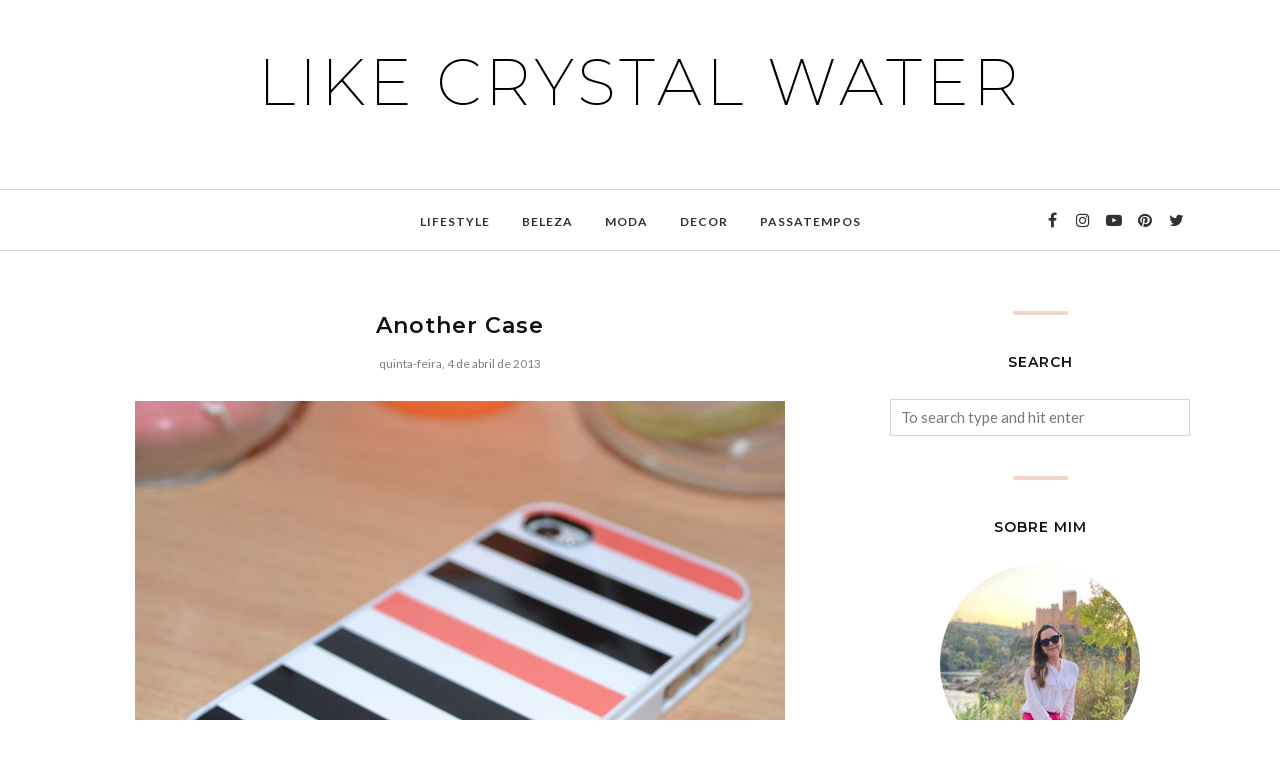

--- FILE ---
content_type: text/plain
request_url: https://www.google-analytics.com/j/collect?v=1&_v=j102&a=1331161773&t=pageview&_s=1&dl=http%3A%2F%2Fwww.likecrystalwater.com%2F2013%2F04%2Fanother-case.html%3FshowComment%3D1365071377987&ul=en-us%40posix&dt=Another%20Case%20-%20Like%20Crystal%20Water&sr=1280x720&vp=1280x720&_u=IEBAAEABAAAAACAAI~&jid=1683406691&gjid=496665965&cid=189492355.1769018961&tid=UA-25920657-1&_gid=315592590.1769018961&_r=1&_slc=1&z=692232544
body_size: -452
content:
2,cG-6GG8JR3R45

--- FILE ---
content_type: text/javascript; charset=UTF-8
request_url: http://www.likecrystalwater.com/feeds/posts/summary/?callback=jQuery112006679333990575753_1769018959705&category=coupon&max-results=5&alt=json-in-script
body_size: 9328
content:
// API callback
jQuery112006679333990575753_1769018959705({"version":"1.0","encoding":"UTF-8","feed":{"xmlns":"http://www.w3.org/2005/Atom","xmlns$openSearch":"http://a9.com/-/spec/opensearchrss/1.0/","xmlns$blogger":"http://schemas.google.com/blogger/2008","xmlns$georss":"http://www.georss.org/georss","xmlns$gd":"http://schemas.google.com/g/2005","xmlns$thr":"http://purl.org/syndication/thread/1.0","id":{"$t":"tag:blogger.com,1999:blog-2814677063313388710"},"updated":{"$t":"2026-01-14T09:44:48.705+00:00"},"category":[{"term":"beleza"},{"term":"lifestyle"},{"term":"moda"},{"term":"zara"},{"term":"passatempos"},{"term":"hm"},{"term":"sheinside"},{"term":"giveaway"},{"term":"caudalie"},{"term":"loreal"},{"term":"primark"},{"term":"verniz"},{"term":"blanco"},{"term":"black"},{"term":"pull bear"},{"term":"vestidos"},{"term":"cinema"},{"term":"parfois"},{"term":"stradivarius"},{"term":"2012"},{"term":"diy"},{"term":"oasap"},{"term":"passatempo"},{"term":"casamento"},{"term":"dia dos namorados"},{"term":"dior"},{"term":"knit"},{"term":"make up factory"},{"term":"shorts"},{"term":"batom"},{"term":"camisa"},{"term":"iphone"},{"term":"oysho"},{"term":"paez"},{"term":"pulseiras"},{"term":"shoes"},{"term":"studs"},{"term":"wishlist"},{"term":"decor"},{"term":"natal"},{"term":"perfumes e companhia"},{"term":"ray ban"},{"term":"saldos"},{"term":"sapatos"},{"term":"sephora"},{"term":"shirt"},{"term":"verão"},{"term":"Lush"},{"term":"MUF"},{"term":"bikini"},{"term":"blouse"},{"term":"celulite"},{"term":"decoração"},{"term":"instagram"},{"term":"maquilhagem"},{"term":"mesoestetic"},{"term":"movies"},{"term":"pink"},{"term":"pondera"},{"term":"praia"},{"term":"review"},{"term":"sandalias"},{"term":"summer"},{"term":"ELF"},{"term":"coral"},{"term":"daniel wellington"},{"term":"denim"},{"term":"dia de sao valentim"},{"term":"dress"},{"term":"gravida"},{"term":"jacket"},{"term":"jeans"},{"term":"lipstick"},{"term":"makeup"},{"term":"maybelline"},{"term":"nailpolish"},{"term":"outono"},{"term":"pampa mia"},{"term":"skin"},{"term":"tangle teezer"},{"term":"valentine's day"},{"term":"2013"},{"term":"Bershka"},{"term":"Christmas"},{"term":"bags"},{"term":"biquini"},{"term":"botins"},{"term":"colares"},{"term":"coupon"},{"term":"damselfly"},{"term":"dw"},{"term":"escape shoes"},{"term":"filmes"},{"term":"fim de semana"},{"term":"invisibobble"},{"term":"malas"},{"term":"movie"},{"term":"oriflame"},{"term":"oscars"},{"term":"perfume"},{"term":"preto"},{"term":"red"},{"term":"renda"},{"term":"ring"},{"term":"sandals"},{"term":"spring"},{"term":"tachas"},{"term":"tshirt"},{"term":"vestido"},{"term":"white"},{"term":"2014"},{"term":"Apple"},{"term":"Barkyn"},{"term":"aneis"},{"term":"anne moller"},{"term":"anny"},{"term":"asos"},{"term":"baptizado"},{"term":"bb cream"},{"term":"benefit"},{"term":"bioderma"},{"term":"biquinis"},{"term":"burgundy"},{"term":"carmex"},{"term":"casacos"},{"term":"cellublue"},{"term":"clutch"},{"term":"code"},{"term":"dezadorno"},{"term":"dresses"},{"term":"drink6"},{"term":"essence"},{"term":"essie"},{"term":"fashion"},{"term":"fitness"},{"term":"flats"},{"term":"flores"},{"term":"garnier"},{"term":"glitter"},{"term":"heart"},{"term":"inverno"},{"term":"knot"},{"term":"lace"},{"term":"leather"},{"term":"lierac"},{"term":"lookbook"},{"term":"malhas"},{"term":"mascara"},{"term":"mr wonderful"},{"term":"nail polish"},{"term":"necklace"},{"term":"nova colecção"},{"term":"para hoje"},{"term":"parceria"},{"term":"petit paris"},{"term":"piz buin"},{"term":"protector solar"},{"term":"pumps"},{"term":"ripa"},{"term":"rosa"},{"term":"sabrinas"},{"term":"sales"},{"term":"sheer"},{"term":"shopping"},{"term":"skin.pt"},{"term":"studio secrets"},{"term":"sundaymood"},{"term":"t-shirt"},{"term":"tomar"},{"term":"topshop"},{"term":"verao"},{"term":"vernizes"},{"term":"vichy"},{"term":"vita liberata"},{"term":"weareclassy"},{"term":"winter"},{"term":"women secret"},{"term":"ysl sheer candy"},{"term":"Sintra"},{"term":"acessórios"},{"term":"acqua di gioia"},{"term":"activa"},{"term":"all star"},{"term":"anchor"},{"term":"autumn"},{"term":"bag"},{"term":"base"},{"term":"baton"},{"term":"batons"},{"term":"beauty blender"},{"term":"beige"},{"term":"best picture"},{"term":"bijuteria"},{"term":"bimba y lola"},{"term":"bio oil"},{"term":"bio-oil"},{"term":"blazer"},{"term":"blusa"},{"term":"blush."},{"term":"botas"},{"term":"bronzer"},{"term":"cabelo"},{"term":"calor"},{"term":"calvin klein"},{"term":"casaco"},{"term":"chapeu"},{"term":"chicnova"},{"term":"chloe"},{"term":"clinique"},{"term":"club master"},{"term":"color"},{"term":"compras"},{"term":"contorno"},{"term":"depilação"},{"term":"desconto"},{"term":"detox"},{"term":"dia da mãe"},{"term":"dia do pai"},{"term":"dias quentes"},{"term":"diorific"},{"term":"discount"},{"term":"dog"},{"term":"emotional brilliance"},{"term":"escapada"},{"term":"estee lauder"},{"term":"exercicios"},{"term":"familia"},{"term":"ferias"},{"term":"festa dos tabuleiros"},{"term":"filorga"},{"term":"fnac"},{"term":"food"},{"term":"fotos"},{"term":"férias"},{"term":"gym"},{"term":"happiness"},{"term":"havaianas"},{"term":"hidratante"},{"term":"home"},{"term":"hugo"},{"term":"hunter"},{"term":"intea"},{"term":"ipad"},{"term":"iphone case"},{"term":"iswari"},{"term":"joana20"},{"term":"junho"},{"term":"la redoute"},{"term":"lace shorts"},{"term":"lancome"},{"term":"leopard"},{"term":"louro"},{"term":"love clothing"},{"term":"lutsine"},{"term":"mac"},{"term":"make up"},{"term":"make up forever"},{"term":"mala"},{"term":"malha"},{"term":"mango"},{"term":"manicure"},{"term":"mary jane"},{"term":"meco"},{"term":"megan fox"},{"term":"missoni"},{"term":"miyo"},{"term":"my time capsule"},{"term":"nail"},{"term":"namorado"},{"term":"nivea"},{"term":"oculos"},{"term":"oleo"},{"term":"opi"},{"term":"oxford shoes"},{"term":"passagem de ano"},{"term":"pele"},{"term":"perfumes"},{"term":"pinceis"},{"term":"popybox"},{"term":"pos solar"},{"term":"prendas"},{"term":"pretas"},{"term":"primavera"},{"term":"pulseira"},{"term":"relogios"},{"term":"reusegram"},{"term":"rimel"},{"term":"rouge caresse"},{"term":"roupa"},{"term":"schwarzkopf"},{"term":"scrunchies"},{"term":"seaside"},{"term":"sequins"},{"term":"serum"},{"term":"skirt"},{"term":"sleeve"},{"term":"slippers"},{"term":"smartbox"},{"term":"sneakers"},{"term":"sobrancelhas"},{"term":"sol"},{"term":"street edition"},{"term":"sugestoes"},{"term":"superstay"},{"term":"sweaters"},{"term":"sweetcare"},{"term":"séries"},{"term":"th pharma"},{"term":"the artist"},{"term":"the help"},{"term":"titanic"},{"term":"trench coat"},{"term":"tweed"},{"term":"ugg"},{"term":"vencedoras"},{"term":"vileda"},{"term":"vinoperfect"},{"term":"wedges"},{"term":"youloveyou"},{"term":"youzz"},{"term":"yves saint laurent"},{"term":"zara home"},{"term":"óculos de sol"},{"term":"039"},{"term":"100"},{"term":"12"},{"term":"13"},{"term":"200"},{"term":"2011"},{"term":"24"},{"term":"2fx"},{"term":"344"},{"term":"3D"},{"term":"540"},{"term":"542"},{"term":"67"},{"term":"741"},{"term":"975"},{"term":"Bex Rox"},{"term":"Clubefashion"},{"term":"Hart of Dixie"},{"term":"Hunger Games"},{"term":"Ios 7"},{"term":"Jennifer Lawrence"},{"term":"Jogos Fome"},{"term":"Josh Hutcherson"},{"term":"Katniss Everdeen"},{"term":"Khol's"},{"term":"Koni"},{"term":"Lauren Conrad"},{"term":"Liam Hemsworth"},{"term":"NYFW"},{"term":"Peeta Mellark"},{"term":"Rachel Bilson"},{"term":"Superga"},{"term":"Zu"},{"term":"a casa dos sonhos"},{"term":"a rapariga no comboio"},{"term":"a vida e bela"},{"term":"acessorios"},{"term":"acetona"},{"term":"aclarar"},{"term":"acne"},{"term":"acrilico"},{"term":"actor"},{"term":"actriz"},{"term":"addict"},{"term":"adraga"},{"term":"agua bio"},{"term":"agua micelar"},{"term":"air"},{"term":"album fotografico"},{"term":"aldeia"},{"term":"alegria"},{"term":"algarve"},{"term":"all cover stick"},{"term":"all stars"},{"term":"almofada"},{"term":"alpergatas"},{"term":"alphabet bags"},{"term":"am i blue or green"},{"term":"ambiente"},{"term":"american pie"},{"term":"americas next top model"},{"term":"amigos amigos sexo a parte"},{"term":"amo-te"},{"term":"amor"},{"term":"amostras"},{"term":"amour"},{"term":"ana freire"},{"term":"andorra"},{"term":"andorraqshop"},{"term":"anel"},{"term":"aniversario"},{"term":"anklets"},{"term":"anonymous"},{"term":"another case"},{"term":"anti"},{"term":"anti celulite"},{"term":"anti ox"},{"term":"antm"},{"term":"anéis"},{"term":"aplicação"},{"term":"aplicações"},{"term":"apliques"},{"term":"app"},{"term":"apricot"},{"term":"argo."},{"term":"arm party"},{"term":"army green"},{"term":"as serviçais"},{"term":"asas de anjo"},{"term":"autocolantes"},{"term":"aveiro"},{"term":"avengers"},{"term":"aviator"},{"term":"avon"},{"term":"baby lips"},{"term":"badoca park"},{"term":"bailarinas"},{"term":"banho"},{"term":"batiste"},{"term":"batizado"},{"term":"battleship"},{"term":"be fresh"},{"term":"beasts os the southern wild"},{"term":"beauty department"},{"term":"beautyblender"},{"term":"bebe"},{"term":"bege"},{"term":"bella bamba"},{"term":"best pest"},{"term":"bicker jacket"},{"term":"big year"},{"term":"biker jacket"},{"term":"biki"},{"term":"birchbox"},{"term":"birthday"},{"term":"black iphone case"},{"term":"black nailpolish"},{"term":"black wall room"},{"term":"blogger"},{"term":"bloggers"},{"term":"bloglovin"},{"term":"blue"},{"term":"blur"},{"term":"blush"},{"term":"body milk"},{"term":"body scrub"},{"term":"boemio"},{"term":"bohemian"},{"term":"bola de fitness"},{"term":"bolachas de natal"},{"term":"bolo chocolate"},{"term":"bombarral"},{"term":"bon jovi"},{"term":"boots"},{"term":"borbulhas"},{"term":"bordeux"},{"term":"boticario"},{"term":"boticário"},{"term":"bourjois"},{"term":"boutique"},{"term":"bow"},{"term":"bracelet"},{"term":"bracelets"},{"term":"branco"},{"term":"breaking dawn"},{"term":"brush"},{"term":"brushes"},{"term":"bubble gum"},{"term":"buddha eden"},{"term":"cabeceira de cama"},{"term":"cabeleireira"},{"term":"cabo espichel"},{"term":"caixas"},{"term":"calzedonia"},{"term":"calças pretas"},{"term":"calçoes"},{"term":"calçoes renda"},{"term":"calções"},{"term":"camel"},{"term":"camisa ganga"},{"term":"camisola"},{"term":"camuflagem"},{"term":"caraibas"},{"term":"casa"},{"term":"casamentos"},{"term":"cascais"},{"term":"cascata da cabreia"},{"term":"case"},{"term":"casetagram"},{"term":"castanhas"},{"term":"castanho"},{"term":"catrice"},{"term":"celine"},{"term":"centrepoint"},{"term":"cera"},{"term":"chad michael murray"},{"term":"charlize theron"},{"term":"cheeky magenta"},{"term":"cherry me"},{"term":"cherry pie"},{"term":"chocolate"},{"term":"choice"},{"term":"choies"},{"term":"chow chow"},{"term":"christina aguilera"},{"term":"ck one"},{"term":"ck sheer beauty"},{"term":"claire danes"},{"term":"clean"},{"term":"cleansing"},{"term":"clothes"},{"term":"coat"},{"term":"coats"},{"term":"cold"},{"term":"colecçao"},{"term":"collection"},{"term":"complexion perfection"},{"term":"comporta"},{"term":"compra"},{"term":"concious collection"},{"term":"confessions of a shopaholic"},{"term":"constancia"},{"term":"cool fix"},{"term":"coqui"},{"term":"coralista"},{"term":"corine de farme"},{"term":"corte de cabelo"},{"term":"cosmetic warrior"},{"term":"cote d azur"},{"term":"crate"},{"term":"creatorsofdesire"},{"term":"crochet"},{"term":"cross"},{"term":"cubanas"},{"term":"culinaria"},{"term":"curvex"},{"term":"cushion"},{"term":"cão"},{"term":"dallas"},{"term":"dama de ferro"},{"term":"dan"},{"term":"dandelion"},{"term":"daniel craig"},{"term":"dark"},{"term":"dark shadows"},{"term":"darling"},{"term":"dedicatoria"},{"term":"depuralina"},{"term":"descontos"},{"term":"design"},{"term":"desmaquilhante"},{"term":"despedida de solteira"},{"term":"dia"},{"term":"dia da mae"},{"term":"dia da mulher"},{"term":"dia de beaute"},{"term":"dia do beijo"},{"term":"dialetu"},{"term":"dica caseira"},{"term":"dictator"},{"term":"dinner"},{"term":"dior addict"},{"term":"diorkiss"},{"term":"dissertaçao"},{"term":"ditador"},{"term":"django"},{"term":"dkny"},{"term":"double wear"},{"term":"dourado"},{"term":"drive"},{"term":"easter"},{"term":"eau toilette"},{"term":"ebay"},{"term":"editorial"},{"term":"efeito"},{"term":"elle"},{"term":"embrulhos"},{"term":"embryolisse"},{"term":"emily blunt"},{"term":"emma"},{"term":"encomenda"},{"term":"endless trip"},{"term":"engenharia"},{"term":"entroncamento"},{"term":"escape to paradise"},{"term":"esfumado"},{"term":"estantes"},{"term":"estoril"},{"term":"estreias"},{"term":"estrias"},{"term":"estágio"},{"term":"etsy"},{"term":"eureka"},{"term":"express"},{"term":"extreme"},{"term":"extremely loud incredibly close"},{"term":"eyeliner"},{"term":"facial"},{"term":"falange"},{"term":"fall"},{"term":"false lash"},{"term":"false lash extensions"},{"term":"farmacia sa da bandeira"},{"term":"fashion against aids"},{"term":"father's day"},{"term":"feliz"},{"term":"festival bons sons"},{"term":"fifty shades of grey"},{"term":"filme"},{"term":"filmes."},{"term":"flash"},{"term":"floral"},{"term":"flowers"},{"term":"fluid stick"},{"term":"folhos"},{"term":"forrada"},{"term":"fortalecimento"},{"term":"fotografia"},{"term":"foundation"},{"term":"fps"},{"term":"fragrance"},{"term":"frank"},{"term":"fresh"},{"term":"friends with kids"},{"term":"front cover"},{"term":"fructis"},{"term":"fruta"},{"term":"fucuxu"},{"term":"futah"},{"term":"fábio"},{"term":"gala"},{"term":"gel"},{"term":"gelatina"},{"term":"gerard butler"},{"term":"geres"},{"term":"gift guide"},{"term":"gifts"},{"term":"ginasio"},{"term":"giorgio armani"},{"term":"glamour"},{"term":"glaze"},{"term":"gliss"},{"term":"globos de ouro"},{"term":"glowing gardens"},{"term":"gola."},{"term":"golas"},{"term":"gold"},{"term":"golden"},{"term":"golden globes 2012"},{"term":"golden red"},{"term":"golden rose"},{"term":"good to go"},{"term":"google"},{"term":"gordura"},{"term":"graffiti"},{"term":"grandola"},{"term":"granny takes a dip"},{"term":"guerlain"},{"term":"guest house"},{"term":"gymwear"},{"term":"hachiko"},{"term":"halloween"},{"term":"harper bazaar"},{"term":"hat"},{"term":"hawkers"},{"term":"headband"},{"term":"headboard"},{"term":"hello flawless"},{"term":"hicustom"},{"term":"highlighter"},{"term":"himmeli"},{"term":"histeria"},{"term":"hiv"},{"term":"hoffman"},{"term":"holland"},{"term":"homem"},{"term":"hoola"},{"term":"houzz"},{"term":"hue"},{"term":"huile de soin"},{"term":"huile divine"},{"term":"hunt me if you can"},{"term":"hysteria"},{"term":"i love fresh"},{"term":"ice age 4"},{"term":"idade do gelo 4"},{"term":"ikea"},{"term":"infaillible"},{"term":"inspirações"},{"term":"iron lady"},{"term":"jambes divines"},{"term":"jamie"},{"term":"jc inspired"},{"term":"jewelry"},{"term":"june"},{"term":"just another thing hanging over your head"},{"term":"just shout"},{"term":"kardashian"},{"term":"kate moss"},{"term":"keds"},{"term":"kendall jenner"},{"term":"kensington"},{"term":"khaki"},{"term":"kiko"},{"term":"klorane"},{"term":"komono"},{"term":"l'oréal"},{"term":"la palette nude"},{"term":"la roche posay"},{"term":"lady"},{"term":"lantejoulas"},{"term":"lapel"},{"term":"laço"},{"term":"leite"},{"term":"lenços"},{"term":"les miserables"},{"term":"life of pi"},{"term":"lincoln"},{"term":"lingerie modeladora"},{"term":"lips"},{"term":"lisboa"},{"term":"lite force"},{"term":"liteforce"},{"term":"livro"},{"term":"liz earle"},{"term":"loiro"},{"term":"look"},{"term":"lovely pepa"},{"term":"lua de mel"},{"term":"ludilabel"},{"term":"lã"},{"term":"macbook"},{"term":"macbook air"},{"term":"machine gun preacher"},{"term":"made with love"},{"term":"madison"},{"term":"mais varandas menos marquises"},{"term":"make"},{"term":"maldivas"},{"term":"marca de agua"},{"term":"maroon 5"},{"term":"marsmallow"},{"term":"mat"},{"term":"matcha"},{"term":"melhor filme"},{"term":"melides"},{"term":"melissa"},{"term":"merengue"},{"term":"mid season sales"},{"term":"midnight in paris"},{"term":"mila kunis"},{"term":"mini"},{"term":"minipreço"},{"term":"minty"},{"term":"minuit"},{"term":"miroslava duma"},{"term":"miss 163"},{"term":"miss manga"},{"term":"mode rosa"},{"term":"moderosa"},{"term":"moneyball"},{"term":"monserrate"},{"term":"monte cabeça do ouro"},{"term":"monte gordo"},{"term":"moody woman"},{"term":"moonlight"},{"term":"moves like jagger"},{"term":"mudanças"},{"term":"muffy"},{"term":"muppets"},{"term":"musculo"},{"term":"mãe"},{"term":"nail art"},{"term":"nail stripes"},{"term":"nail strips"},{"term":"nails"},{"term":"nao sei como ela consegue"},{"term":"nasty gal"},{"term":"natal 2016"},{"term":"naturally"},{"term":"neons"},{"term":"nest"},{"term":"nestcase"},{"term":"neve"},{"term":"new arrivals"},{"term":"new year eve"},{"term":"nike air max"},{"term":"no makeup makeup"},{"term":"nomeados"},{"term":"noticias"},{"term":"novexpert"},{"term":"nude"},{"term":"nude palette"},{"term":"nyx"},{"term":"o gato das botas"},{"term":"obrigado"},{"term":"ohmydarling"},{"term":"oleo divine"},{"term":"olheiras"},{"term":"one"},{"term":"one tree hill"},{"term":"onframe"},{"term":"orange"},{"term":"os descendentes"},{"term":"os marretas"},{"term":"os vingadores"},{"term":"oscares"},{"term":"outfit"},{"term":"palace"},{"term":"palácio da pena"},{"term":"pantone"},{"term":"pants"},{"term":"paradise"},{"term":"parfum divine"},{"term":"parka"},{"term":"parque nacional peneda geres"},{"term":"partnership"},{"term":"pascoa"},{"term":"passeio"},{"term":"passeios"},{"term":"pastel"},{"term":"pastels"},{"term":"pearl souffle"},{"term":"penteados"},{"term":"perfect"},{"term":"perfect day"},{"term":"perolas"},{"term":"personalizavel"},{"term":"personalized"},{"term":"peter buchman"},{"term":"pijama"},{"term":"pimkie"},{"term":"pinscher anão"},{"term":"piscina"},{"term":"pitoresca"},{"term":"pizzarte"},{"term":"places"},{"term":"pochette gavotte"},{"term":"poetic pink"},{"term":"polifenol"},{"term":"polish"},{"term":"polyphenol"},{"term":"pomegranate"},{"term":"pontos negros"},{"term":"pool"},{"term":"popolo"},{"term":"poros"},{"term":"portimão"},{"term":"porto"},{"term":"poster"},{"term":"praia da marina"},{"term":"praia da ursa"},{"term":"prata"},{"term":"prateado"},{"term":"premiere"},{"term":"presentes"},{"term":"prestige"},{"term":"preto."},{"term":"prime tag"},{"term":"primetag"},{"term":"prince charming"},{"term":"prince william"},{"term":"principal"},{"term":"produtos"},{"term":"prometo amar-te"},{"term":"pt"},{"term":"pullbear"},{"term":"pulsarte"},{"term":"quartos"},{"term":"quartos.pt"},{"term":"queques chocolate"},{"term":"queratina"},{"term":"quinta da cardiga"},{"term":"rain boots"},{"term":"ralph lauren"},{"term":"rayban"},{"term":"reader"},{"term":"real techniques"},{"term":"receita"},{"term":"receitas"},{"term":"red carpet"},{"term":"red dark lips"},{"term":"red dress"},{"term":"redken"},{"term":"relógio"},{"term":"removedor"},{"term":"remover"},{"term":"reparaçao total"},{"term":"resist"},{"term":"restaurante"},{"term":"reunion"},{"term":"revirador de pestanas"},{"term":"revlon"},{"term":"rihanna"},{"term":"rimmel"},{"term":"rings"},{"term":"rio"},{"term":"riri hearts mac"},{"term":"riri loves mac"},{"term":"river"},{"term":"rock n mauve"},{"term":"roll on"},{"term":"roma"},{"term":"rooms"},{"term":"rooney mara"},{"term":"rose"},{"term":"rose de vigne"},{"term":"rosie huntington whiteley"},{"term":"run"},{"term":"sacha baron"},{"term":"saco"},{"term":"sahara suset"},{"term":"saia"},{"term":"saint tropez"},{"term":"saltos"},{"term":"sampar"},{"term":"sandálias"},{"term":"sapatilhas com salto"},{"term":"sarah harding"},{"term":"savages"},{"term":"scarlett johansson"},{"term":"scrat"},{"term":"sebastian"},{"term":"sebium"},{"term":"secundário"},{"term":"see by chloe"},{"term":"seguidores"},{"term":"sequined"},{"term":"serena iphone case"},{"term":"serra da estrela"},{"term":"sesimbra"},{"term":"set"},{"term":"sever do vouga"},{"term":"shaveworks"},{"term":"shelves"},{"term":"shihtzu"},{"term":"shine"},{"term":"shirts"},{"term":"shop online"},{"term":"silver linings playbook"},{"term":"simba"},{"term":"simply monogram"},{"term":"sincerely jules"},{"term":"skinbox"},{"term":"smartphone"},{"term":"snake"},{"term":"snake."},{"term":"snow"},{"term":"sofia vergara"},{"term":"soft"},{"term":"soleil divin"},{"term":"solilor"},{"term":"sombra"},{"term":"sombras da escuridao"},{"term":"steve jobs"},{"term":"stickers"},{"term":"stones"},{"term":"streetstyle"},{"term":"strobing"},{"term":"stylist"},{"term":"sudão"},{"term":"sugarbomb"},{"term":"sugestões"},{"term":"suiteblanco"},{"term":"summerlicious"},{"term":"sunkiss jelly"},{"term":"swatch"},{"term":"tablet"},{"term":"tangerine tango"},{"term":"target ball"},{"term":"taylor swift"},{"term":"tea rose"},{"term":"tee"},{"term":"tese"},{"term":"the descendants"},{"term":"the double"},{"term":"the girl with the dragon tatoo"},{"term":"the ides of march"},{"term":"the lucky one"},{"term":"the tree of life"},{"term":"the vow"},{"term":"therapy"},{"term":"they're real"},{"term":"thpharma"},{"term":"threading"},{"term":"tie die"},{"term":"toalha"},{"term":"tonificar"},{"term":"tony moly"},{"term":"top"},{"term":"tornozelo"},{"term":"tortoise"},{"term":"tote"},{"term":"trabalho"},{"term":"trafaluc"},{"term":"transformers"},{"term":"transparente"},{"term":"trança"},{"term":"tranças"},{"term":"tresemme"},{"term":"trimgel"},{"term":"troia"},{"term":"tropa"},{"term":"trussardi"},{"term":"turquesa"},{"term":"tv shows"},{"term":"twilight"},{"term":"twisted"},{"term":"uk flag sweater"},{"term":"ultra push gloss"},{"term":"um homem com sorte"},{"term":"um homem no limite"},{"term":"unhas"},{"term":"urban outfitters"},{"term":"veet"},{"term":"veet spawax"},{"term":"vencedores"},{"term":"vermelho diva"},{"term":"verniz gel"},{"term":"viagens"},{"term":"vic"},{"term":"vilela"},{"term":"vinexpert"},{"term":"vinil"},{"term":"vinosource"},{"term":"vivienne westwood"},{"term":"vogue"},{"term":"w shape"},{"term":"war horse"},{"term":"warrior"},{"term":"watches"},{"term":"wayfarer"},{"term":"whats your number"},{"term":"windomatic"},{"term":"workshop"},{"term":"worlwide"},{"term":"wrap"},{"term":"xuz"},{"term":"years"},{"term":"youtube"},{"term":"zac efron"},{"term":"zero dark thirty"},{"term":"zilian"},{"term":"zoeva"}],"title":{"type":"text","$t":"Like Crystal Water"},"subtitle":{"type":"html","$t":""},"link":[{"rel":"http://schemas.google.com/g/2005#feed","type":"application/atom+xml","href":"http:\/\/www.likecrystalwater.com\/feeds\/posts\/summary"},{"rel":"self","type":"application/atom+xml","href":"http:\/\/www.blogger.com\/feeds\/2814677063313388710\/posts\/summary?alt=json-in-script\u0026max-results=5\u0026category=coupon"},{"rel":"alternate","type":"text/html","href":"http:\/\/www.likecrystalwater.com\/search\/label\/coupon"},{"rel":"hub","href":"http://pubsubhubbub.appspot.com/"}],"author":[{"name":{"$t":"likecrystalwater"},"uri":{"$t":"http:\/\/www.blogger.com\/profile\/05968754191593833394"},"email":{"$t":"noreply@blogger.com"},"gd$image":{"rel":"http://schemas.google.com/g/2005#thumbnail","width":"32","height":"21","src":"http:\/\/1.bp.blogspot.com\/-ZIx9DN9mabM\/Tm5B4curnpI\/AAAAAAAAAow\/JS7U0E4Qqtc\/s220\/tumblr_lme5phEpbY1qzmja9o1_500_large.png"}}],"generator":{"version":"7.00","uri":"http://www.blogger.com","$t":"Blogger"},"openSearch$totalResults":{"$t":"4"},"openSearch$startIndex":{"$t":"1"},"openSearch$itemsPerPage":{"$t":"5"},"entry":[{"id":{"$t":"tag:blogger.com,1999:blog-2814677063313388710.post-7706248946655199005"},"published":{"$t":"2013-04-04T09:00:00.000+01:00"},"updated":{"$t":"2013-04-04T09:00:08.567+01:00"},"category":[{"scheme":"http://www.blogger.com/atom/ns#","term":"another case"},{"scheme":"http://www.blogger.com/atom/ns#","term":"coupon"},{"scheme":"http://www.blogger.com/atom/ns#","term":"discount"},{"scheme":"http://www.blogger.com/atom/ns#","term":"iphone"}],"title":{"type":"text","$t":"Another Case"},"summary":{"type":"text","$t":"\n\n\n\n\nAnother Case, foi exactamente o que a minha mãe disse (mas em português) quando viu a encomenda, não é que eu tenha muitas capas, mas a ela faz-lhe confusão eu andar sempre a trocar.\u0026nbsp;\n\n\n\nTodas nós que temos Iphone ou outros telemóveis que\u0026nbsp;dêem\u0026nbsp;para personalizar adoramos capas e andamos sempre à procura de mais uma. Pois foi o que me aconteceu, andava a ver o site Another Case\u0026"},"link":[{"rel":"replies","type":"application/atom+xml","href":"http:\/\/www.likecrystalwater.com\/feeds\/7706248946655199005\/comments\/default","title":"Enviar feedback"},{"rel":"replies","type":"text/html","href":"http:\/\/www.likecrystalwater.com\/2013\/04\/another-case.html#comment-form","title":"23 Comentários"},{"rel":"edit","type":"application/atom+xml","href":"http:\/\/www.blogger.com\/feeds\/2814677063313388710\/posts\/default\/7706248946655199005"},{"rel":"self","type":"application/atom+xml","href":"http:\/\/www.blogger.com\/feeds\/2814677063313388710\/posts\/default\/7706248946655199005"},{"rel":"alternate","type":"text/html","href":"http:\/\/www.likecrystalwater.com\/2013\/04\/another-case.html","title":"Another Case"}],"author":[{"name":{"$t":"likecrystalwater"},"uri":{"$t":"http:\/\/www.blogger.com\/profile\/05968754191593833394"},"email":{"$t":"noreply@blogger.com"},"gd$image":{"rel":"http://schemas.google.com/g/2005#thumbnail","width":"32","height":"21","src":"http:\/\/1.bp.blogspot.com\/-ZIx9DN9mabM\/Tm5B4curnpI\/AAAAAAAAAow\/JS7U0E4Qqtc\/s220\/tumblr_lme5phEpbY1qzmja9o1_500_large.png"}}],"media$thumbnail":{"xmlns$media":"http://search.yahoo.com/mrss/","url":"https:\/\/blogger.googleusercontent.com\/img\/b\/R29vZ2xl\/AVvXsEjWx5uUW0i8s0LJq93IGhxX3POV2LwTr00axuTPoNeCC93MCNc56i6H7r5pV71AiBTgUsf7ZM0icjy1xyRdoKdLSBzfeEncaTTN7vdv3F_KPjHVDIZHorpQboXH-MWkAyPOFygtQYoH16s\/s72-c\/DSC_0069.JPG","height":"72","width":"72"},"thr$total":{"$t":"23"}},{"id":{"$t":"tag:blogger.com,1999:blog-2814677063313388710.post-4221469616200325499"},"published":{"$t":"2012-03-17T10:30:00.000+00:00"},"updated":{"$t":"2012-03-17T10:30:00.375+00:00"},"category":[{"scheme":"http://www.blogger.com/atom/ns#","term":"black"},{"scheme":"http://www.blogger.com/atom/ns#","term":"code"},{"scheme":"http://www.blogger.com/atom/ns#","term":"coupon"},{"scheme":"http://www.blogger.com/atom/ns#","term":"discount"},{"scheme":"http://www.blogger.com/atom/ns#","term":"diy"},{"scheme":"http://www.blogger.com/atom/ns#","term":"pampa mia"},{"scheme":"http://www.blogger.com/atom/ns#","term":"sheinside"},{"scheme":"http://www.blogger.com/atom/ns#","term":"tee"},{"scheme":"http://www.blogger.com/atom/ns#","term":"tshirt"},{"scheme":"http://www.blogger.com/atom/ns#","term":"white"}],"title":{"type":"text","$t":"Black \u0026 white"},"summary":{"type":"text","$t":"\n\n\n\n\n\n\n\n\n\n\n\n\nEsta t-shirt também veio da Sheinside\u0026nbsp;e sinceramente, acho que vai ter muito uso este Verão. Preta e bege\/branca, assimétrica, em algodão e cetim (ou algum tecido semelhante) e os pormenores dos fechos, tornam-na perfeita para conjugar com praticamente tudo.\n\nMais uma vez relembro, que se quiserem mandar vir alguma coisa desta loja, aproveitem o desconto de 20%, é só usar o "},"link":[{"rel":"replies","type":"application/atom+xml","href":"http:\/\/www.likecrystalwater.com\/feeds\/4221469616200325499\/comments\/default","title":"Enviar feedback"},{"rel":"replies","type":"text/html","href":"http:\/\/www.likecrystalwater.com\/2012\/03\/black-white.html#comment-form","title":"21 Comentários"},{"rel":"edit","type":"application/atom+xml","href":"http:\/\/www.blogger.com\/feeds\/2814677063313388710\/posts\/default\/4221469616200325499"},{"rel":"self","type":"application/atom+xml","href":"http:\/\/www.blogger.com\/feeds\/2814677063313388710\/posts\/default\/4221469616200325499"},{"rel":"alternate","type":"text/html","href":"http:\/\/www.likecrystalwater.com\/2012\/03\/black-white.html","title":"Black \u0026 white"}],"author":[{"name":{"$t":"likecrystalwater"},"uri":{"$t":"http:\/\/www.blogger.com\/profile\/05968754191593833394"},"email":{"$t":"noreply@blogger.com"},"gd$image":{"rel":"http://schemas.google.com/g/2005#thumbnail","width":"32","height":"21","src":"http:\/\/1.bp.blogspot.com\/-ZIx9DN9mabM\/Tm5B4curnpI\/AAAAAAAAAow\/JS7U0E4Qqtc\/s220\/tumblr_lme5phEpbY1qzmja9o1_500_large.png"}}],"media$thumbnail":{"xmlns$media":"http://search.yahoo.com/mrss/","url":"https:\/\/blogger.googleusercontent.com\/img\/b\/R29vZ2xl\/AVvXsEiB77ecb5GQH21yafTWbsT3BC7G_ipiGaBtviomtSzynTGriT0U__IMhAx6SUy23PmF2n8UqYpKmhlUWhcvI2QI-hkhjpTjLx1FI4AoBx7zwd7cP2kYYzf3YPqPA_dibdxIElT84xFZEqU\/s72-c\/IMG_0619.jpg","height":"72","width":"72"},"thr$total":{"$t":"21"}},{"id":{"$t":"tag:blogger.com,1999:blog-2814677063313388710.post-8541426956988119332"},"published":{"$t":"2012-03-11T02:00:00.000+00:00"},"updated":{"$t":"2012-03-11T01:02:43.406+00:00"},"category":[{"scheme":"http://www.blogger.com/atom/ns#","term":"code"},{"scheme":"http://www.blogger.com/atom/ns#","term":"concious collection"},{"scheme":"http://www.blogger.com/atom/ns#","term":"coupon"},{"scheme":"http://www.blogger.com/atom/ns#","term":"dresses"},{"scheme":"http://www.blogger.com/atom/ns#","term":"hm"},{"scheme":"http://www.blogger.com/atom/ns#","term":"joana20"},{"scheme":"http://www.blogger.com/atom/ns#","term":"sheinside"},{"scheme":"http://www.blogger.com/atom/ns#","term":"shoes"},{"scheme":"http://www.blogger.com/atom/ns#","term":"urban outfitters"},{"scheme":"http://www.blogger.com/atom/ns#","term":"zara"}],"title":{"type":"text","$t":"Descobertas da Sheinside"},"summary":{"type":"text","$t":"\nAntes de mostrar a minha camisola ainda não vos tinha falado desta loja, e por um lado ainda bem porque agora podem usufruir do meu desconto de 20% -- Joana20 --\n\n\nÉ das minhas lojas online favoritas, o contacto com eles é fantástico (respondem rápido e são super queridos) e sabem o que é melhor? É poder encontrar lá aquelas roupas da Zara, da h\u0026amp;m e da asos que vocês tanto queriam e por "},"link":[{"rel":"replies","type":"application/atom+xml","href":"http:\/\/www.likecrystalwater.com\/feeds\/8541426956988119332\/comments\/default","title":"Enviar feedback"},{"rel":"replies","type":"text/html","href":"http:\/\/www.likecrystalwater.com\/2012\/03\/descobertas-da-sheinside.html#comment-form","title":"28 Comentários"},{"rel":"edit","type":"application/atom+xml","href":"http:\/\/www.blogger.com\/feeds\/2814677063313388710\/posts\/default\/8541426956988119332"},{"rel":"self","type":"application/atom+xml","href":"http:\/\/www.blogger.com\/feeds\/2814677063313388710\/posts\/default\/8541426956988119332"},{"rel":"alternate","type":"text/html","href":"http:\/\/www.likecrystalwater.com\/2012\/03\/descobertas-da-sheinside.html","title":"Descobertas da Sheinside"}],"author":[{"name":{"$t":"likecrystalwater"},"uri":{"$t":"http:\/\/www.blogger.com\/profile\/05968754191593833394"},"email":{"$t":"noreply@blogger.com"},"gd$image":{"rel":"http://schemas.google.com/g/2005#thumbnail","width":"32","height":"21","src":"http:\/\/1.bp.blogspot.com\/-ZIx9DN9mabM\/Tm5B4curnpI\/AAAAAAAAAow\/JS7U0E4Qqtc\/s220\/tumblr_lme5phEpbY1qzmja9o1_500_large.png"}}],"media$thumbnail":{"xmlns$media":"http://search.yahoo.com/mrss/","url":"https:\/\/blogger.googleusercontent.com\/img\/b\/R29vZ2xl\/AVvXsEjZWam8G2BnWVhx3AEldLZonJwgvrsJc9zPCOYN9LHubC0mC5ZEB1xkWrfW0e1w0vd-hM2N1ehXzHiyLXSzTNUAEGRdxejconoy2Iv_b0NtLjExtE4bS6JAnK7FprVW9nrcz5gGGHmqPPU\/s72-c\/Bright+Yellow+Silk+Single+Shoulder+Flounced+Dress.bmp","height":"72","width":"72"},"thr$total":{"$t":"28"}},{"id":{"$t":"tag:blogger.com,1999:blog-2814677063313388710.post-5526410990139317689"},"published":{"$t":"2012-03-08T15:47:00.000+00:00"},"updated":{"$t":"2012-03-08T17:01:24.472+00:00"},"category":[{"scheme":"http://www.blogger.com/atom/ns#","term":"code"},{"scheme":"http://www.blogger.com/atom/ns#","term":"coupon"},{"scheme":"http://www.blogger.com/atom/ns#","term":"partnership"},{"scheme":"http://www.blogger.com/atom/ns#","term":"sheinside"},{"scheme":"http://www.blogger.com/atom/ns#","term":"uk flag sweater"}],"title":{"type":"text","$t":"UK flag sweater"},"summary":{"type":"text","$t":"\nConfesso que sempre quis uma sweater com a bandeira do Reino Unido, adoro as cores, o formato e acho que ficam mesmo em camisolas.\n\nVai daí mal tive conhecimento da Sheinside e vi lá esta sweater não hesitei.\n\n\n\n\nComo devem ter reparado pelo banner ali de lado, fiz parceria com eles e estou mesmo muito contente.\n\nEles são super simpáticos e muito prestáveis!\n\n\n\n\n\n\n\n\n\n\n\n\n\nA camisola é super "},"link":[{"rel":"replies","type":"application/atom+xml","href":"http:\/\/www.likecrystalwater.com\/feeds\/5526410990139317689\/comments\/default","title":"Enviar feedback"},{"rel":"replies","type":"text/html","href":"http:\/\/www.likecrystalwater.com\/2012\/03\/uk-flag-sweater.html#comment-form","title":"31 Comentários"},{"rel":"edit","type":"application/atom+xml","href":"http:\/\/www.blogger.com\/feeds\/2814677063313388710\/posts\/default\/5526410990139317689"},{"rel":"self","type":"application/atom+xml","href":"http:\/\/www.blogger.com\/feeds\/2814677063313388710\/posts\/default\/5526410990139317689"},{"rel":"alternate","type":"text/html","href":"http:\/\/www.likecrystalwater.com\/2012\/03\/uk-flag-sweater.html","title":"UK flag sweater"}],"author":[{"name":{"$t":"likecrystalwater"},"uri":{"$t":"http:\/\/www.blogger.com\/profile\/05968754191593833394"},"email":{"$t":"noreply@blogger.com"},"gd$image":{"rel":"http://schemas.google.com/g/2005#thumbnail","width":"32","height":"21","src":"http:\/\/1.bp.blogspot.com\/-ZIx9DN9mabM\/Tm5B4curnpI\/AAAAAAAAAow\/JS7U0E4Qqtc\/s220\/tumblr_lme5phEpbY1qzmja9o1_500_large.png"}}],"media$thumbnail":{"xmlns$media":"http://search.yahoo.com/mrss/","url":"https:\/\/blogger.googleusercontent.com\/img\/b\/R29vZ2xl\/AVvXsEhOMEuVJ9JvyhRmGaBGwvaNfu3oSCNDa6N3kVq5_HWFTUnwxEBxB07laiTOXgF5CWC9gC5eYkdhT5SRAYJhzr9bAgS0ue2Cmf31KynLdwFrhPH_TfjBir2Fot2I8E5fMoOBrpftHws7uwM\/s72-c\/1324888677524903784.jpg","height":"72","width":"72"},"thr$total":{"$t":"31"}}]}});

--- FILE ---
content_type: text/javascript; charset=UTF-8
request_url: http://www.likecrystalwater.com/feeds/posts/summary/?callback=jQuery112006679333990575753_1769018959704&category=another+case&max-results=5&alt=json-in-script
body_size: 7702
content:
// API callback
jQuery112006679333990575753_1769018959704({"version":"1.0","encoding":"UTF-8","feed":{"xmlns":"http://www.w3.org/2005/Atom","xmlns$openSearch":"http://a9.com/-/spec/opensearchrss/1.0/","xmlns$blogger":"http://schemas.google.com/blogger/2008","xmlns$georss":"http://www.georss.org/georss","xmlns$gd":"http://schemas.google.com/g/2005","xmlns$thr":"http://purl.org/syndication/thread/1.0","id":{"$t":"tag:blogger.com,1999:blog-2814677063313388710"},"updated":{"$t":"2026-01-14T09:44:48.705+00:00"},"category":[{"term":"beleza"},{"term":"lifestyle"},{"term":"moda"},{"term":"zara"},{"term":"passatempos"},{"term":"hm"},{"term":"sheinside"},{"term":"giveaway"},{"term":"caudalie"},{"term":"loreal"},{"term":"primark"},{"term":"verniz"},{"term":"blanco"},{"term":"black"},{"term":"pull bear"},{"term":"vestidos"},{"term":"cinema"},{"term":"parfois"},{"term":"stradivarius"},{"term":"2012"},{"term":"diy"},{"term":"oasap"},{"term":"passatempo"},{"term":"casamento"},{"term":"dia dos namorados"},{"term":"dior"},{"term":"knit"},{"term":"make up factory"},{"term":"shorts"},{"term":"batom"},{"term":"camisa"},{"term":"iphone"},{"term":"oysho"},{"term":"paez"},{"term":"pulseiras"},{"term":"shoes"},{"term":"studs"},{"term":"wishlist"},{"term":"decor"},{"term":"natal"},{"term":"perfumes e companhia"},{"term":"ray ban"},{"term":"saldos"},{"term":"sapatos"},{"term":"sephora"},{"term":"shirt"},{"term":"verão"},{"term":"Lush"},{"term":"MUF"},{"term":"bikini"},{"term":"blouse"},{"term":"celulite"},{"term":"decoração"},{"term":"instagram"},{"term":"maquilhagem"},{"term":"mesoestetic"},{"term":"movies"},{"term":"pink"},{"term":"pondera"},{"term":"praia"},{"term":"review"},{"term":"sandalias"},{"term":"summer"},{"term":"ELF"},{"term":"coral"},{"term":"daniel wellington"},{"term":"denim"},{"term":"dia de sao valentim"},{"term":"dress"},{"term":"gravida"},{"term":"jacket"},{"term":"jeans"},{"term":"lipstick"},{"term":"makeup"},{"term":"maybelline"},{"term":"nailpolish"},{"term":"outono"},{"term":"pampa mia"},{"term":"skin"},{"term":"tangle teezer"},{"term":"valentine's day"},{"term":"2013"},{"term":"Bershka"},{"term":"Christmas"},{"term":"bags"},{"term":"biquini"},{"term":"botins"},{"term":"colares"},{"term":"coupon"},{"term":"damselfly"},{"term":"dw"},{"term":"escape shoes"},{"term":"filmes"},{"term":"fim de semana"},{"term":"invisibobble"},{"term":"malas"},{"term":"movie"},{"term":"oriflame"},{"term":"oscars"},{"term":"perfume"},{"term":"preto"},{"term":"red"},{"term":"renda"},{"term":"ring"},{"term":"sandals"},{"term":"spring"},{"term":"tachas"},{"term":"tshirt"},{"term":"vestido"},{"term":"white"},{"term":"2014"},{"term":"Apple"},{"term":"Barkyn"},{"term":"aneis"},{"term":"anne moller"},{"term":"anny"},{"term":"asos"},{"term":"baptizado"},{"term":"bb cream"},{"term":"benefit"},{"term":"bioderma"},{"term":"biquinis"},{"term":"burgundy"},{"term":"carmex"},{"term":"casacos"},{"term":"cellublue"},{"term":"clutch"},{"term":"code"},{"term":"dezadorno"},{"term":"dresses"},{"term":"drink6"},{"term":"essence"},{"term":"essie"},{"term":"fashion"},{"term":"fitness"},{"term":"flats"},{"term":"flores"},{"term":"garnier"},{"term":"glitter"},{"term":"heart"},{"term":"inverno"},{"term":"knot"},{"term":"lace"},{"term":"leather"},{"term":"lierac"},{"term":"lookbook"},{"term":"malhas"},{"term":"mascara"},{"term":"mr wonderful"},{"term":"nail polish"},{"term":"necklace"},{"term":"nova colecção"},{"term":"para hoje"},{"term":"parceria"},{"term":"petit paris"},{"term":"piz buin"},{"term":"protector solar"},{"term":"pumps"},{"term":"ripa"},{"term":"rosa"},{"term":"sabrinas"},{"term":"sales"},{"term":"sheer"},{"term":"shopping"},{"term":"skin.pt"},{"term":"studio secrets"},{"term":"sundaymood"},{"term":"t-shirt"},{"term":"tomar"},{"term":"topshop"},{"term":"verao"},{"term":"vernizes"},{"term":"vichy"},{"term":"vita liberata"},{"term":"weareclassy"},{"term":"winter"},{"term":"women secret"},{"term":"ysl sheer candy"},{"term":"Sintra"},{"term":"acessórios"},{"term":"acqua di gioia"},{"term":"activa"},{"term":"all star"},{"term":"anchor"},{"term":"autumn"},{"term":"bag"},{"term":"base"},{"term":"baton"},{"term":"batons"},{"term":"beauty blender"},{"term":"beige"},{"term":"best picture"},{"term":"bijuteria"},{"term":"bimba y lola"},{"term":"bio oil"},{"term":"bio-oil"},{"term":"blazer"},{"term":"blusa"},{"term":"blush."},{"term":"botas"},{"term":"bronzer"},{"term":"cabelo"},{"term":"calor"},{"term":"calvin klein"},{"term":"casaco"},{"term":"chapeu"},{"term":"chicnova"},{"term":"chloe"},{"term":"clinique"},{"term":"club master"},{"term":"color"},{"term":"compras"},{"term":"contorno"},{"term":"depilação"},{"term":"desconto"},{"term":"detox"},{"term":"dia da mãe"},{"term":"dia do pai"},{"term":"dias quentes"},{"term":"diorific"},{"term":"discount"},{"term":"dog"},{"term":"emotional brilliance"},{"term":"escapada"},{"term":"estee lauder"},{"term":"exercicios"},{"term":"familia"},{"term":"ferias"},{"term":"festa dos tabuleiros"},{"term":"filorga"},{"term":"fnac"},{"term":"food"},{"term":"fotos"},{"term":"férias"},{"term":"gym"},{"term":"happiness"},{"term":"havaianas"},{"term":"hidratante"},{"term":"home"},{"term":"hugo"},{"term":"hunter"},{"term":"intea"},{"term":"ipad"},{"term":"iphone case"},{"term":"iswari"},{"term":"joana20"},{"term":"junho"},{"term":"la redoute"},{"term":"lace shorts"},{"term":"lancome"},{"term":"leopard"},{"term":"louro"},{"term":"love clothing"},{"term":"lutsine"},{"term":"mac"},{"term":"make up"},{"term":"make up forever"},{"term":"mala"},{"term":"malha"},{"term":"mango"},{"term":"manicure"},{"term":"mary jane"},{"term":"meco"},{"term":"megan fox"},{"term":"missoni"},{"term":"miyo"},{"term":"my time capsule"},{"term":"nail"},{"term":"namorado"},{"term":"nivea"},{"term":"oculos"},{"term":"oleo"},{"term":"opi"},{"term":"oxford shoes"},{"term":"passagem de ano"},{"term":"pele"},{"term":"perfumes"},{"term":"pinceis"},{"term":"popybox"},{"term":"pos solar"},{"term":"prendas"},{"term":"pretas"},{"term":"primavera"},{"term":"pulseira"},{"term":"relogios"},{"term":"reusegram"},{"term":"rimel"},{"term":"rouge caresse"},{"term":"roupa"},{"term":"schwarzkopf"},{"term":"scrunchies"},{"term":"seaside"},{"term":"sequins"},{"term":"serum"},{"term":"skirt"},{"term":"sleeve"},{"term":"slippers"},{"term":"smartbox"},{"term":"sneakers"},{"term":"sobrancelhas"},{"term":"sol"},{"term":"street edition"},{"term":"sugestoes"},{"term":"superstay"},{"term":"sweaters"},{"term":"sweetcare"},{"term":"séries"},{"term":"th pharma"},{"term":"the artist"},{"term":"the help"},{"term":"titanic"},{"term":"trench coat"},{"term":"tweed"},{"term":"ugg"},{"term":"vencedoras"},{"term":"vileda"},{"term":"vinoperfect"},{"term":"wedges"},{"term":"youloveyou"},{"term":"youzz"},{"term":"yves saint laurent"},{"term":"zara home"},{"term":"óculos de sol"},{"term":"039"},{"term":"100"},{"term":"12"},{"term":"13"},{"term":"200"},{"term":"2011"},{"term":"24"},{"term":"2fx"},{"term":"344"},{"term":"3D"},{"term":"540"},{"term":"542"},{"term":"67"},{"term":"741"},{"term":"975"},{"term":"Bex Rox"},{"term":"Clubefashion"},{"term":"Hart of Dixie"},{"term":"Hunger Games"},{"term":"Ios 7"},{"term":"Jennifer Lawrence"},{"term":"Jogos Fome"},{"term":"Josh Hutcherson"},{"term":"Katniss Everdeen"},{"term":"Khol's"},{"term":"Koni"},{"term":"Lauren Conrad"},{"term":"Liam Hemsworth"},{"term":"NYFW"},{"term":"Peeta Mellark"},{"term":"Rachel Bilson"},{"term":"Superga"},{"term":"Zu"},{"term":"a casa dos sonhos"},{"term":"a rapariga no comboio"},{"term":"a vida e bela"},{"term":"acessorios"},{"term":"acetona"},{"term":"aclarar"},{"term":"acne"},{"term":"acrilico"},{"term":"actor"},{"term":"actriz"},{"term":"addict"},{"term":"adraga"},{"term":"agua bio"},{"term":"agua micelar"},{"term":"air"},{"term":"album fotografico"},{"term":"aldeia"},{"term":"alegria"},{"term":"algarve"},{"term":"all cover stick"},{"term":"all stars"},{"term":"almofada"},{"term":"alpergatas"},{"term":"alphabet bags"},{"term":"am i blue or green"},{"term":"ambiente"},{"term":"american pie"},{"term":"americas next top model"},{"term":"amigos amigos sexo a parte"},{"term":"amo-te"},{"term":"amor"},{"term":"amostras"},{"term":"amour"},{"term":"ana freire"},{"term":"andorra"},{"term":"andorraqshop"},{"term":"anel"},{"term":"aniversario"},{"term":"anklets"},{"term":"anonymous"},{"term":"another case"},{"term":"anti"},{"term":"anti celulite"},{"term":"anti ox"},{"term":"antm"},{"term":"anéis"},{"term":"aplicação"},{"term":"aplicações"},{"term":"apliques"},{"term":"app"},{"term":"apricot"},{"term":"argo."},{"term":"arm party"},{"term":"army green"},{"term":"as serviçais"},{"term":"asas de anjo"},{"term":"autocolantes"},{"term":"aveiro"},{"term":"avengers"},{"term":"aviator"},{"term":"avon"},{"term":"baby lips"},{"term":"badoca park"},{"term":"bailarinas"},{"term":"banho"},{"term":"batiste"},{"term":"batizado"},{"term":"battleship"},{"term":"be fresh"},{"term":"beasts os the southern wild"},{"term":"beauty department"},{"term":"beautyblender"},{"term":"bebe"},{"term":"bege"},{"term":"bella bamba"},{"term":"best pest"},{"term":"bicker jacket"},{"term":"big year"},{"term":"biker jacket"},{"term":"biki"},{"term":"birchbox"},{"term":"birthday"},{"term":"black iphone case"},{"term":"black nailpolish"},{"term":"black wall room"},{"term":"blogger"},{"term":"bloggers"},{"term":"bloglovin"},{"term":"blue"},{"term":"blur"},{"term":"blush"},{"term":"body milk"},{"term":"body scrub"},{"term":"boemio"},{"term":"bohemian"},{"term":"bola de fitness"},{"term":"bolachas de natal"},{"term":"bolo chocolate"},{"term":"bombarral"},{"term":"bon jovi"},{"term":"boots"},{"term":"borbulhas"},{"term":"bordeux"},{"term":"boticario"},{"term":"boticário"},{"term":"bourjois"},{"term":"boutique"},{"term":"bow"},{"term":"bracelet"},{"term":"bracelets"},{"term":"branco"},{"term":"breaking dawn"},{"term":"brush"},{"term":"brushes"},{"term":"bubble gum"},{"term":"buddha eden"},{"term":"cabeceira de cama"},{"term":"cabeleireira"},{"term":"cabo espichel"},{"term":"caixas"},{"term":"calzedonia"},{"term":"calças pretas"},{"term":"calçoes"},{"term":"calçoes renda"},{"term":"calções"},{"term":"camel"},{"term":"camisa ganga"},{"term":"camisola"},{"term":"camuflagem"},{"term":"caraibas"},{"term":"casa"},{"term":"casamentos"},{"term":"cascais"},{"term":"cascata da cabreia"},{"term":"case"},{"term":"casetagram"},{"term":"castanhas"},{"term":"castanho"},{"term":"catrice"},{"term":"celine"},{"term":"centrepoint"},{"term":"cera"},{"term":"chad michael murray"},{"term":"charlize theron"},{"term":"cheeky magenta"},{"term":"cherry me"},{"term":"cherry pie"},{"term":"chocolate"},{"term":"choice"},{"term":"choies"},{"term":"chow chow"},{"term":"christina aguilera"},{"term":"ck one"},{"term":"ck sheer beauty"},{"term":"claire danes"},{"term":"clean"},{"term":"cleansing"},{"term":"clothes"},{"term":"coat"},{"term":"coats"},{"term":"cold"},{"term":"colecçao"},{"term":"collection"},{"term":"complexion perfection"},{"term":"comporta"},{"term":"compra"},{"term":"concious collection"},{"term":"confessions of a shopaholic"},{"term":"constancia"},{"term":"cool fix"},{"term":"coqui"},{"term":"coralista"},{"term":"corine de farme"},{"term":"corte de cabelo"},{"term":"cosmetic warrior"},{"term":"cote d azur"},{"term":"crate"},{"term":"creatorsofdesire"},{"term":"crochet"},{"term":"cross"},{"term":"cubanas"},{"term":"culinaria"},{"term":"curvex"},{"term":"cushion"},{"term":"cão"},{"term":"dallas"},{"term":"dama de ferro"},{"term":"dan"},{"term":"dandelion"},{"term":"daniel craig"},{"term":"dark"},{"term":"dark shadows"},{"term":"darling"},{"term":"dedicatoria"},{"term":"depuralina"},{"term":"descontos"},{"term":"design"},{"term":"desmaquilhante"},{"term":"despedida de solteira"},{"term":"dia"},{"term":"dia da mae"},{"term":"dia da mulher"},{"term":"dia de beaute"},{"term":"dia do beijo"},{"term":"dialetu"},{"term":"dica caseira"},{"term":"dictator"},{"term":"dinner"},{"term":"dior addict"},{"term":"diorkiss"},{"term":"dissertaçao"},{"term":"ditador"},{"term":"django"},{"term":"dkny"},{"term":"double wear"},{"term":"dourado"},{"term":"drive"},{"term":"easter"},{"term":"eau toilette"},{"term":"ebay"},{"term":"editorial"},{"term":"efeito"},{"term":"elle"},{"term":"embrulhos"},{"term":"embryolisse"},{"term":"emily blunt"},{"term":"emma"},{"term":"encomenda"},{"term":"endless trip"},{"term":"engenharia"},{"term":"entroncamento"},{"term":"escape to paradise"},{"term":"esfumado"},{"term":"estantes"},{"term":"estoril"},{"term":"estreias"},{"term":"estrias"},{"term":"estágio"},{"term":"etsy"},{"term":"eureka"},{"term":"express"},{"term":"extreme"},{"term":"extremely loud incredibly close"},{"term":"eyeliner"},{"term":"facial"},{"term":"falange"},{"term":"fall"},{"term":"false lash"},{"term":"false lash extensions"},{"term":"farmacia sa da bandeira"},{"term":"fashion against aids"},{"term":"father's day"},{"term":"feliz"},{"term":"festival bons sons"},{"term":"fifty shades of grey"},{"term":"filme"},{"term":"filmes."},{"term":"flash"},{"term":"floral"},{"term":"flowers"},{"term":"fluid stick"},{"term":"folhos"},{"term":"forrada"},{"term":"fortalecimento"},{"term":"fotografia"},{"term":"foundation"},{"term":"fps"},{"term":"fragrance"},{"term":"frank"},{"term":"fresh"},{"term":"friends with kids"},{"term":"front cover"},{"term":"fructis"},{"term":"fruta"},{"term":"fucuxu"},{"term":"futah"},{"term":"fábio"},{"term":"gala"},{"term":"gel"},{"term":"gelatina"},{"term":"gerard butler"},{"term":"geres"},{"term":"gift guide"},{"term":"gifts"},{"term":"ginasio"},{"term":"giorgio armani"},{"term":"glamour"},{"term":"glaze"},{"term":"gliss"},{"term":"globos de ouro"},{"term":"glowing gardens"},{"term":"gola."},{"term":"golas"},{"term":"gold"},{"term":"golden"},{"term":"golden globes 2012"},{"term":"golden red"},{"term":"golden rose"},{"term":"good to go"},{"term":"google"},{"term":"gordura"},{"term":"graffiti"},{"term":"grandola"},{"term":"granny takes a dip"},{"term":"guerlain"},{"term":"guest house"},{"term":"gymwear"},{"term":"hachiko"},{"term":"halloween"},{"term":"harper bazaar"},{"term":"hat"},{"term":"hawkers"},{"term":"headband"},{"term":"headboard"},{"term":"hello flawless"},{"term":"hicustom"},{"term":"highlighter"},{"term":"himmeli"},{"term":"histeria"},{"term":"hiv"},{"term":"hoffman"},{"term":"holland"},{"term":"homem"},{"term":"hoola"},{"term":"houzz"},{"term":"hue"},{"term":"huile de soin"},{"term":"huile divine"},{"term":"hunt me if you can"},{"term":"hysteria"},{"term":"i love fresh"},{"term":"ice age 4"},{"term":"idade do gelo 4"},{"term":"ikea"},{"term":"infaillible"},{"term":"inspirações"},{"term":"iron lady"},{"term":"jambes divines"},{"term":"jamie"},{"term":"jc inspired"},{"term":"jewelry"},{"term":"june"},{"term":"just another thing hanging over your head"},{"term":"just shout"},{"term":"kardashian"},{"term":"kate moss"},{"term":"keds"},{"term":"kendall jenner"},{"term":"kensington"},{"term":"khaki"},{"term":"kiko"},{"term":"klorane"},{"term":"komono"},{"term":"l'oréal"},{"term":"la palette nude"},{"term":"la roche posay"},{"term":"lady"},{"term":"lantejoulas"},{"term":"lapel"},{"term":"laço"},{"term":"leite"},{"term":"lenços"},{"term":"les miserables"},{"term":"life of pi"},{"term":"lincoln"},{"term":"lingerie modeladora"},{"term":"lips"},{"term":"lisboa"},{"term":"lite force"},{"term":"liteforce"},{"term":"livro"},{"term":"liz earle"},{"term":"loiro"},{"term":"look"},{"term":"lovely pepa"},{"term":"lua de mel"},{"term":"ludilabel"},{"term":"lã"},{"term":"macbook"},{"term":"macbook air"},{"term":"machine gun preacher"},{"term":"made with love"},{"term":"madison"},{"term":"mais varandas menos marquises"},{"term":"make"},{"term":"maldivas"},{"term":"marca de agua"},{"term":"maroon 5"},{"term":"marsmallow"},{"term":"mat"},{"term":"matcha"},{"term":"melhor filme"},{"term":"melides"},{"term":"melissa"},{"term":"merengue"},{"term":"mid season sales"},{"term":"midnight in paris"},{"term":"mila kunis"},{"term":"mini"},{"term":"minipreço"},{"term":"minty"},{"term":"minuit"},{"term":"miroslava duma"},{"term":"miss 163"},{"term":"miss manga"},{"term":"mode rosa"},{"term":"moderosa"},{"term":"moneyball"},{"term":"monserrate"},{"term":"monte cabeça do ouro"},{"term":"monte gordo"},{"term":"moody woman"},{"term":"moonlight"},{"term":"moves like jagger"},{"term":"mudanças"},{"term":"muffy"},{"term":"muppets"},{"term":"musculo"},{"term":"mãe"},{"term":"nail art"},{"term":"nail stripes"},{"term":"nail strips"},{"term":"nails"},{"term":"nao sei como ela consegue"},{"term":"nasty gal"},{"term":"natal 2016"},{"term":"naturally"},{"term":"neons"},{"term":"nest"},{"term":"nestcase"},{"term":"neve"},{"term":"new arrivals"},{"term":"new year eve"},{"term":"nike air max"},{"term":"no makeup makeup"},{"term":"nomeados"},{"term":"noticias"},{"term":"novexpert"},{"term":"nude"},{"term":"nude palette"},{"term":"nyx"},{"term":"o gato das botas"},{"term":"obrigado"},{"term":"ohmydarling"},{"term":"oleo divine"},{"term":"olheiras"},{"term":"one"},{"term":"one tree hill"},{"term":"onframe"},{"term":"orange"},{"term":"os descendentes"},{"term":"os marretas"},{"term":"os vingadores"},{"term":"oscares"},{"term":"outfit"},{"term":"palace"},{"term":"palácio da pena"},{"term":"pantone"},{"term":"pants"},{"term":"paradise"},{"term":"parfum divine"},{"term":"parka"},{"term":"parque nacional peneda geres"},{"term":"partnership"},{"term":"pascoa"},{"term":"passeio"},{"term":"passeios"},{"term":"pastel"},{"term":"pastels"},{"term":"pearl souffle"},{"term":"penteados"},{"term":"perfect"},{"term":"perfect day"},{"term":"perolas"},{"term":"personalizavel"},{"term":"personalized"},{"term":"peter buchman"},{"term":"pijama"},{"term":"pimkie"},{"term":"pinscher anão"},{"term":"piscina"},{"term":"pitoresca"},{"term":"pizzarte"},{"term":"places"},{"term":"pochette gavotte"},{"term":"poetic pink"},{"term":"polifenol"},{"term":"polish"},{"term":"polyphenol"},{"term":"pomegranate"},{"term":"pontos negros"},{"term":"pool"},{"term":"popolo"},{"term":"poros"},{"term":"portimão"},{"term":"porto"},{"term":"poster"},{"term":"praia da marina"},{"term":"praia da ursa"},{"term":"prata"},{"term":"prateado"},{"term":"premiere"},{"term":"presentes"},{"term":"prestige"},{"term":"preto."},{"term":"prime tag"},{"term":"primetag"},{"term":"prince charming"},{"term":"prince william"},{"term":"principal"},{"term":"produtos"},{"term":"prometo amar-te"},{"term":"pt"},{"term":"pullbear"},{"term":"pulsarte"},{"term":"quartos"},{"term":"quartos.pt"},{"term":"queques chocolate"},{"term":"queratina"},{"term":"quinta da cardiga"},{"term":"rain boots"},{"term":"ralph lauren"},{"term":"rayban"},{"term":"reader"},{"term":"real techniques"},{"term":"receita"},{"term":"receitas"},{"term":"red carpet"},{"term":"red dark lips"},{"term":"red dress"},{"term":"redken"},{"term":"relógio"},{"term":"removedor"},{"term":"remover"},{"term":"reparaçao total"},{"term":"resist"},{"term":"restaurante"},{"term":"reunion"},{"term":"revirador de pestanas"},{"term":"revlon"},{"term":"rihanna"},{"term":"rimmel"},{"term":"rings"},{"term":"rio"},{"term":"riri hearts mac"},{"term":"riri loves mac"},{"term":"river"},{"term":"rock n mauve"},{"term":"roll on"},{"term":"roma"},{"term":"rooms"},{"term":"rooney mara"},{"term":"rose"},{"term":"rose de vigne"},{"term":"rosie huntington whiteley"},{"term":"run"},{"term":"sacha baron"},{"term":"saco"},{"term":"sahara suset"},{"term":"saia"},{"term":"saint tropez"},{"term":"saltos"},{"term":"sampar"},{"term":"sandálias"},{"term":"sapatilhas com salto"},{"term":"sarah harding"},{"term":"savages"},{"term":"scarlett johansson"},{"term":"scrat"},{"term":"sebastian"},{"term":"sebium"},{"term":"secundário"},{"term":"see by chloe"},{"term":"seguidores"},{"term":"sequined"},{"term":"serena iphone case"},{"term":"serra da estrela"},{"term":"sesimbra"},{"term":"set"},{"term":"sever do vouga"},{"term":"shaveworks"},{"term":"shelves"},{"term":"shihtzu"},{"term":"shine"},{"term":"shirts"},{"term":"shop online"},{"term":"silver linings playbook"},{"term":"simba"},{"term":"simply monogram"},{"term":"sincerely jules"},{"term":"skinbox"},{"term":"smartphone"},{"term":"snake"},{"term":"snake."},{"term":"snow"},{"term":"sofia vergara"},{"term":"soft"},{"term":"soleil divin"},{"term":"solilor"},{"term":"sombra"},{"term":"sombras da escuridao"},{"term":"steve jobs"},{"term":"stickers"},{"term":"stones"},{"term":"streetstyle"},{"term":"strobing"},{"term":"stylist"},{"term":"sudão"},{"term":"sugarbomb"},{"term":"sugestões"},{"term":"suiteblanco"},{"term":"summerlicious"},{"term":"sunkiss jelly"},{"term":"swatch"},{"term":"tablet"},{"term":"tangerine tango"},{"term":"target ball"},{"term":"taylor swift"},{"term":"tea rose"},{"term":"tee"},{"term":"tese"},{"term":"the descendants"},{"term":"the double"},{"term":"the girl with the dragon tatoo"},{"term":"the ides of march"},{"term":"the lucky one"},{"term":"the tree of life"},{"term":"the vow"},{"term":"therapy"},{"term":"they're real"},{"term":"thpharma"},{"term":"threading"},{"term":"tie die"},{"term":"toalha"},{"term":"tonificar"},{"term":"tony moly"},{"term":"top"},{"term":"tornozelo"},{"term":"tortoise"},{"term":"tote"},{"term":"trabalho"},{"term":"trafaluc"},{"term":"transformers"},{"term":"transparente"},{"term":"trança"},{"term":"tranças"},{"term":"tresemme"},{"term":"trimgel"},{"term":"troia"},{"term":"tropa"},{"term":"trussardi"},{"term":"turquesa"},{"term":"tv shows"},{"term":"twilight"},{"term":"twisted"},{"term":"uk flag sweater"},{"term":"ultra push gloss"},{"term":"um homem com sorte"},{"term":"um homem no limite"},{"term":"unhas"},{"term":"urban outfitters"},{"term":"veet"},{"term":"veet spawax"},{"term":"vencedores"},{"term":"vermelho diva"},{"term":"verniz gel"},{"term":"viagens"},{"term":"vic"},{"term":"vilela"},{"term":"vinexpert"},{"term":"vinil"},{"term":"vinosource"},{"term":"vivienne westwood"},{"term":"vogue"},{"term":"w shape"},{"term":"war horse"},{"term":"warrior"},{"term":"watches"},{"term":"wayfarer"},{"term":"whats your number"},{"term":"windomatic"},{"term":"workshop"},{"term":"worlwide"},{"term":"wrap"},{"term":"xuz"},{"term":"years"},{"term":"youtube"},{"term":"zac efron"},{"term":"zero dark thirty"},{"term":"zilian"},{"term":"zoeva"}],"title":{"type":"text","$t":"Like Crystal Water"},"subtitle":{"type":"html","$t":""},"link":[{"rel":"http://schemas.google.com/g/2005#feed","type":"application/atom+xml","href":"http:\/\/www.likecrystalwater.com\/feeds\/posts\/summary"},{"rel":"self","type":"application/atom+xml","href":"http:\/\/www.blogger.com\/feeds\/2814677063313388710\/posts\/summary?alt=json-in-script\u0026max-results=5\u0026category=another+case"},{"rel":"alternate","type":"text/html","href":"http:\/\/www.likecrystalwater.com\/search\/label\/another%20case"},{"rel":"hub","href":"http://pubsubhubbub.appspot.com/"}],"author":[{"name":{"$t":"likecrystalwater"},"uri":{"$t":"http:\/\/www.blogger.com\/profile\/05968754191593833394"},"email":{"$t":"noreply@blogger.com"},"gd$image":{"rel":"http://schemas.google.com/g/2005#thumbnail","width":"32","height":"21","src":"http:\/\/1.bp.blogspot.com\/-ZIx9DN9mabM\/Tm5B4curnpI\/AAAAAAAAAow\/JS7U0E4Qqtc\/s220\/tumblr_lme5phEpbY1qzmja9o1_500_large.png"}}],"generator":{"version":"7.00","uri":"http://www.blogger.com","$t":"Blogger"},"openSearch$totalResults":{"$t":"1"},"openSearch$startIndex":{"$t":"1"},"openSearch$itemsPerPage":{"$t":"5"},"entry":[{"id":{"$t":"tag:blogger.com,1999:blog-2814677063313388710.post-7706248946655199005"},"published":{"$t":"2013-04-04T09:00:00.000+01:00"},"updated":{"$t":"2013-04-04T09:00:08.567+01:00"},"category":[{"scheme":"http://www.blogger.com/atom/ns#","term":"another case"},{"scheme":"http://www.blogger.com/atom/ns#","term":"coupon"},{"scheme":"http://www.blogger.com/atom/ns#","term":"discount"},{"scheme":"http://www.blogger.com/atom/ns#","term":"iphone"}],"title":{"type":"text","$t":"Another Case"},"summary":{"type":"text","$t":"\n\n\n\n\nAnother Case, foi exactamente o que a minha mãe disse (mas em português) quando viu a encomenda, não é que eu tenha muitas capas, mas a ela faz-lhe confusão eu andar sempre a trocar.\u0026nbsp;\n\n\n\nTodas nós que temos Iphone ou outros telemóveis que\u0026nbsp;dêem\u0026nbsp;para personalizar adoramos capas e andamos sempre à procura de mais uma. Pois foi o que me aconteceu, andava a ver o site Another Case\u0026"},"link":[{"rel":"replies","type":"application/atom+xml","href":"http:\/\/www.likecrystalwater.com\/feeds\/7706248946655199005\/comments\/default","title":"Enviar feedback"},{"rel":"replies","type":"text/html","href":"http:\/\/www.likecrystalwater.com\/2013\/04\/another-case.html#comment-form","title":"23 Comentários"},{"rel":"edit","type":"application/atom+xml","href":"http:\/\/www.blogger.com\/feeds\/2814677063313388710\/posts\/default\/7706248946655199005"},{"rel":"self","type":"application/atom+xml","href":"http:\/\/www.blogger.com\/feeds\/2814677063313388710\/posts\/default\/7706248946655199005"},{"rel":"alternate","type":"text/html","href":"http:\/\/www.likecrystalwater.com\/2013\/04\/another-case.html","title":"Another Case"}],"author":[{"name":{"$t":"likecrystalwater"},"uri":{"$t":"http:\/\/www.blogger.com\/profile\/05968754191593833394"},"email":{"$t":"noreply@blogger.com"},"gd$image":{"rel":"http://schemas.google.com/g/2005#thumbnail","width":"32","height":"21","src":"http:\/\/1.bp.blogspot.com\/-ZIx9DN9mabM\/Tm5B4curnpI\/AAAAAAAAAow\/JS7U0E4Qqtc\/s220\/tumblr_lme5phEpbY1qzmja9o1_500_large.png"}}],"media$thumbnail":{"xmlns$media":"http://search.yahoo.com/mrss/","url":"https:\/\/blogger.googleusercontent.com\/img\/b\/R29vZ2xl\/AVvXsEjWx5uUW0i8s0LJq93IGhxX3POV2LwTr00axuTPoNeCC93MCNc56i6H7r5pV71AiBTgUsf7ZM0icjy1xyRdoKdLSBzfeEncaTTN7vdv3F_KPjHVDIZHorpQboXH-MWkAyPOFygtQYoH16s\/s72-c\/DSC_0069.JPG","height":"72","width":"72"},"thr$total":{"$t":"23"}}]}});

--- FILE ---
content_type: text/javascript; charset=UTF-8
request_url: http://www.likecrystalwater.com/feeds/posts/summary/?callback=jQuery112006679333990575753_1769018959707&category=iphone&max-results=5&alt=json-in-script
body_size: 9767
content:
// API callback
jQuery112006679333990575753_1769018959707({"version":"1.0","encoding":"UTF-8","feed":{"xmlns":"http://www.w3.org/2005/Atom","xmlns$openSearch":"http://a9.com/-/spec/opensearchrss/1.0/","xmlns$blogger":"http://schemas.google.com/blogger/2008","xmlns$georss":"http://www.georss.org/georss","xmlns$gd":"http://schemas.google.com/g/2005","xmlns$thr":"http://purl.org/syndication/thread/1.0","id":{"$t":"tag:blogger.com,1999:blog-2814677063313388710"},"updated":{"$t":"2026-01-14T09:44:48.705+00:00"},"category":[{"term":"beleza"},{"term":"lifestyle"},{"term":"moda"},{"term":"zara"},{"term":"passatempos"},{"term":"hm"},{"term":"sheinside"},{"term":"giveaway"},{"term":"caudalie"},{"term":"loreal"},{"term":"primark"},{"term":"verniz"},{"term":"blanco"},{"term":"black"},{"term":"pull bear"},{"term":"vestidos"},{"term":"cinema"},{"term":"parfois"},{"term":"stradivarius"},{"term":"2012"},{"term":"diy"},{"term":"oasap"},{"term":"passatempo"},{"term":"casamento"},{"term":"dia dos namorados"},{"term":"dior"},{"term":"knit"},{"term":"make up factory"},{"term":"shorts"},{"term":"batom"},{"term":"camisa"},{"term":"iphone"},{"term":"oysho"},{"term":"paez"},{"term":"pulseiras"},{"term":"shoes"},{"term":"studs"},{"term":"wishlist"},{"term":"decor"},{"term":"natal"},{"term":"perfumes e companhia"},{"term":"ray ban"},{"term":"saldos"},{"term":"sapatos"},{"term":"sephora"},{"term":"shirt"},{"term":"verão"},{"term":"Lush"},{"term":"MUF"},{"term":"bikini"},{"term":"blouse"},{"term":"celulite"},{"term":"decoração"},{"term":"instagram"},{"term":"maquilhagem"},{"term":"mesoestetic"},{"term":"movies"},{"term":"pink"},{"term":"pondera"},{"term":"praia"},{"term":"review"},{"term":"sandalias"},{"term":"summer"},{"term":"ELF"},{"term":"coral"},{"term":"daniel wellington"},{"term":"denim"},{"term":"dia de sao valentim"},{"term":"dress"},{"term":"gravida"},{"term":"jacket"},{"term":"jeans"},{"term":"lipstick"},{"term":"makeup"},{"term":"maybelline"},{"term":"nailpolish"},{"term":"outono"},{"term":"pampa mia"},{"term":"skin"},{"term":"tangle teezer"},{"term":"valentine's day"},{"term":"2013"},{"term":"Bershka"},{"term":"Christmas"},{"term":"bags"},{"term":"biquini"},{"term":"botins"},{"term":"colares"},{"term":"coupon"},{"term":"damselfly"},{"term":"dw"},{"term":"escape shoes"},{"term":"filmes"},{"term":"fim de semana"},{"term":"invisibobble"},{"term":"malas"},{"term":"movie"},{"term":"oriflame"},{"term":"oscars"},{"term":"perfume"},{"term":"preto"},{"term":"red"},{"term":"renda"},{"term":"ring"},{"term":"sandals"},{"term":"spring"},{"term":"tachas"},{"term":"tshirt"},{"term":"vestido"},{"term":"white"},{"term":"2014"},{"term":"Apple"},{"term":"Barkyn"},{"term":"aneis"},{"term":"anne moller"},{"term":"anny"},{"term":"asos"},{"term":"baptizado"},{"term":"bb cream"},{"term":"benefit"},{"term":"bioderma"},{"term":"biquinis"},{"term":"burgundy"},{"term":"carmex"},{"term":"casacos"},{"term":"cellublue"},{"term":"clutch"},{"term":"code"},{"term":"dezadorno"},{"term":"dresses"},{"term":"drink6"},{"term":"essence"},{"term":"essie"},{"term":"fashion"},{"term":"fitness"},{"term":"flats"},{"term":"flores"},{"term":"garnier"},{"term":"glitter"},{"term":"heart"},{"term":"inverno"},{"term":"knot"},{"term":"lace"},{"term":"leather"},{"term":"lierac"},{"term":"lookbook"},{"term":"malhas"},{"term":"mascara"},{"term":"mr wonderful"},{"term":"nail polish"},{"term":"necklace"},{"term":"nova colecção"},{"term":"para hoje"},{"term":"parceria"},{"term":"petit paris"},{"term":"piz buin"},{"term":"protector solar"},{"term":"pumps"},{"term":"ripa"},{"term":"rosa"},{"term":"sabrinas"},{"term":"sales"},{"term":"sheer"},{"term":"shopping"},{"term":"skin.pt"},{"term":"studio secrets"},{"term":"sundaymood"},{"term":"t-shirt"},{"term":"tomar"},{"term":"topshop"},{"term":"verao"},{"term":"vernizes"},{"term":"vichy"},{"term":"vita liberata"},{"term":"weareclassy"},{"term":"winter"},{"term":"women secret"},{"term":"ysl sheer candy"},{"term":"Sintra"},{"term":"acessórios"},{"term":"acqua di gioia"},{"term":"activa"},{"term":"all star"},{"term":"anchor"},{"term":"autumn"},{"term":"bag"},{"term":"base"},{"term":"baton"},{"term":"batons"},{"term":"beauty blender"},{"term":"beige"},{"term":"best picture"},{"term":"bijuteria"},{"term":"bimba y lola"},{"term":"bio oil"},{"term":"bio-oil"},{"term":"blazer"},{"term":"blusa"},{"term":"blush."},{"term":"botas"},{"term":"bronzer"},{"term":"cabelo"},{"term":"calor"},{"term":"calvin klein"},{"term":"casaco"},{"term":"chapeu"},{"term":"chicnova"},{"term":"chloe"},{"term":"clinique"},{"term":"club master"},{"term":"color"},{"term":"compras"},{"term":"contorno"},{"term":"depilação"},{"term":"desconto"},{"term":"detox"},{"term":"dia da mãe"},{"term":"dia do pai"},{"term":"dias quentes"},{"term":"diorific"},{"term":"discount"},{"term":"dog"},{"term":"emotional brilliance"},{"term":"escapada"},{"term":"estee lauder"},{"term":"exercicios"},{"term":"familia"},{"term":"ferias"},{"term":"festa dos tabuleiros"},{"term":"filorga"},{"term":"fnac"},{"term":"food"},{"term":"fotos"},{"term":"férias"},{"term":"gym"},{"term":"happiness"},{"term":"havaianas"},{"term":"hidratante"},{"term":"home"},{"term":"hugo"},{"term":"hunter"},{"term":"intea"},{"term":"ipad"},{"term":"iphone case"},{"term":"iswari"},{"term":"joana20"},{"term":"junho"},{"term":"la redoute"},{"term":"lace shorts"},{"term":"lancome"},{"term":"leopard"},{"term":"louro"},{"term":"love clothing"},{"term":"lutsine"},{"term":"mac"},{"term":"make up"},{"term":"make up forever"},{"term":"mala"},{"term":"malha"},{"term":"mango"},{"term":"manicure"},{"term":"mary jane"},{"term":"meco"},{"term":"megan fox"},{"term":"missoni"},{"term":"miyo"},{"term":"my time capsule"},{"term":"nail"},{"term":"namorado"},{"term":"nivea"},{"term":"oculos"},{"term":"oleo"},{"term":"opi"},{"term":"oxford shoes"},{"term":"passagem de ano"},{"term":"pele"},{"term":"perfumes"},{"term":"pinceis"},{"term":"popybox"},{"term":"pos solar"},{"term":"prendas"},{"term":"pretas"},{"term":"primavera"},{"term":"pulseira"},{"term":"relogios"},{"term":"reusegram"},{"term":"rimel"},{"term":"rouge caresse"},{"term":"roupa"},{"term":"schwarzkopf"},{"term":"scrunchies"},{"term":"seaside"},{"term":"sequins"},{"term":"serum"},{"term":"skirt"},{"term":"sleeve"},{"term":"slippers"},{"term":"smartbox"},{"term":"sneakers"},{"term":"sobrancelhas"},{"term":"sol"},{"term":"street edition"},{"term":"sugestoes"},{"term":"superstay"},{"term":"sweaters"},{"term":"sweetcare"},{"term":"séries"},{"term":"th pharma"},{"term":"the artist"},{"term":"the help"},{"term":"titanic"},{"term":"trench coat"},{"term":"tweed"},{"term":"ugg"},{"term":"vencedoras"},{"term":"vileda"},{"term":"vinoperfect"},{"term":"wedges"},{"term":"youloveyou"},{"term":"youzz"},{"term":"yves saint laurent"},{"term":"zara home"},{"term":"óculos de sol"},{"term":"039"},{"term":"100"},{"term":"12"},{"term":"13"},{"term":"200"},{"term":"2011"},{"term":"24"},{"term":"2fx"},{"term":"344"},{"term":"3D"},{"term":"540"},{"term":"542"},{"term":"67"},{"term":"741"},{"term":"975"},{"term":"Bex Rox"},{"term":"Clubefashion"},{"term":"Hart of Dixie"},{"term":"Hunger Games"},{"term":"Ios 7"},{"term":"Jennifer Lawrence"},{"term":"Jogos Fome"},{"term":"Josh Hutcherson"},{"term":"Katniss Everdeen"},{"term":"Khol's"},{"term":"Koni"},{"term":"Lauren Conrad"},{"term":"Liam Hemsworth"},{"term":"NYFW"},{"term":"Peeta Mellark"},{"term":"Rachel Bilson"},{"term":"Superga"},{"term":"Zu"},{"term":"a casa dos sonhos"},{"term":"a rapariga no comboio"},{"term":"a vida e bela"},{"term":"acessorios"},{"term":"acetona"},{"term":"aclarar"},{"term":"acne"},{"term":"acrilico"},{"term":"actor"},{"term":"actriz"},{"term":"addict"},{"term":"adraga"},{"term":"agua bio"},{"term":"agua micelar"},{"term":"air"},{"term":"album fotografico"},{"term":"aldeia"},{"term":"alegria"},{"term":"algarve"},{"term":"all cover stick"},{"term":"all stars"},{"term":"almofada"},{"term":"alpergatas"},{"term":"alphabet bags"},{"term":"am i blue or green"},{"term":"ambiente"},{"term":"american pie"},{"term":"americas next top model"},{"term":"amigos amigos sexo a parte"},{"term":"amo-te"},{"term":"amor"},{"term":"amostras"},{"term":"amour"},{"term":"ana freire"},{"term":"andorra"},{"term":"andorraqshop"},{"term":"anel"},{"term":"aniversario"},{"term":"anklets"},{"term":"anonymous"},{"term":"another case"},{"term":"anti"},{"term":"anti celulite"},{"term":"anti ox"},{"term":"antm"},{"term":"anéis"},{"term":"aplicação"},{"term":"aplicações"},{"term":"apliques"},{"term":"app"},{"term":"apricot"},{"term":"argo."},{"term":"arm party"},{"term":"army green"},{"term":"as serviçais"},{"term":"asas de anjo"},{"term":"autocolantes"},{"term":"aveiro"},{"term":"avengers"},{"term":"aviator"},{"term":"avon"},{"term":"baby lips"},{"term":"badoca park"},{"term":"bailarinas"},{"term":"banho"},{"term":"batiste"},{"term":"batizado"},{"term":"battleship"},{"term":"be fresh"},{"term":"beasts os the southern wild"},{"term":"beauty department"},{"term":"beautyblender"},{"term":"bebe"},{"term":"bege"},{"term":"bella bamba"},{"term":"best pest"},{"term":"bicker jacket"},{"term":"big year"},{"term":"biker jacket"},{"term":"biki"},{"term":"birchbox"},{"term":"birthday"},{"term":"black iphone case"},{"term":"black nailpolish"},{"term":"black wall room"},{"term":"blogger"},{"term":"bloggers"},{"term":"bloglovin"},{"term":"blue"},{"term":"blur"},{"term":"blush"},{"term":"body milk"},{"term":"body scrub"},{"term":"boemio"},{"term":"bohemian"},{"term":"bola de fitness"},{"term":"bolachas de natal"},{"term":"bolo chocolate"},{"term":"bombarral"},{"term":"bon jovi"},{"term":"boots"},{"term":"borbulhas"},{"term":"bordeux"},{"term":"boticario"},{"term":"boticário"},{"term":"bourjois"},{"term":"boutique"},{"term":"bow"},{"term":"bracelet"},{"term":"bracelets"},{"term":"branco"},{"term":"breaking dawn"},{"term":"brush"},{"term":"brushes"},{"term":"bubble gum"},{"term":"buddha eden"},{"term":"cabeceira de cama"},{"term":"cabeleireira"},{"term":"cabo espichel"},{"term":"caixas"},{"term":"calzedonia"},{"term":"calças pretas"},{"term":"calçoes"},{"term":"calçoes renda"},{"term":"calções"},{"term":"camel"},{"term":"camisa ganga"},{"term":"camisola"},{"term":"camuflagem"},{"term":"caraibas"},{"term":"casa"},{"term":"casamentos"},{"term":"cascais"},{"term":"cascata da cabreia"},{"term":"case"},{"term":"casetagram"},{"term":"castanhas"},{"term":"castanho"},{"term":"catrice"},{"term":"celine"},{"term":"centrepoint"},{"term":"cera"},{"term":"chad michael murray"},{"term":"charlize theron"},{"term":"cheeky magenta"},{"term":"cherry me"},{"term":"cherry pie"},{"term":"chocolate"},{"term":"choice"},{"term":"choies"},{"term":"chow chow"},{"term":"christina aguilera"},{"term":"ck one"},{"term":"ck sheer beauty"},{"term":"claire danes"},{"term":"clean"},{"term":"cleansing"},{"term":"clothes"},{"term":"coat"},{"term":"coats"},{"term":"cold"},{"term":"colecçao"},{"term":"collection"},{"term":"complexion perfection"},{"term":"comporta"},{"term":"compra"},{"term":"concious collection"},{"term":"confessions of a shopaholic"},{"term":"constancia"},{"term":"cool fix"},{"term":"coqui"},{"term":"coralista"},{"term":"corine de farme"},{"term":"corte de cabelo"},{"term":"cosmetic warrior"},{"term":"cote d azur"},{"term":"crate"},{"term":"creatorsofdesire"},{"term":"crochet"},{"term":"cross"},{"term":"cubanas"},{"term":"culinaria"},{"term":"curvex"},{"term":"cushion"},{"term":"cão"},{"term":"dallas"},{"term":"dama de ferro"},{"term":"dan"},{"term":"dandelion"},{"term":"daniel craig"},{"term":"dark"},{"term":"dark shadows"},{"term":"darling"},{"term":"dedicatoria"},{"term":"depuralina"},{"term":"descontos"},{"term":"design"},{"term":"desmaquilhante"},{"term":"despedida de solteira"},{"term":"dia"},{"term":"dia da mae"},{"term":"dia da mulher"},{"term":"dia de beaute"},{"term":"dia do beijo"},{"term":"dialetu"},{"term":"dica caseira"},{"term":"dictator"},{"term":"dinner"},{"term":"dior addict"},{"term":"diorkiss"},{"term":"dissertaçao"},{"term":"ditador"},{"term":"django"},{"term":"dkny"},{"term":"double wear"},{"term":"dourado"},{"term":"drive"},{"term":"easter"},{"term":"eau toilette"},{"term":"ebay"},{"term":"editorial"},{"term":"efeito"},{"term":"elle"},{"term":"embrulhos"},{"term":"embryolisse"},{"term":"emily blunt"},{"term":"emma"},{"term":"encomenda"},{"term":"endless trip"},{"term":"engenharia"},{"term":"entroncamento"},{"term":"escape to paradise"},{"term":"esfumado"},{"term":"estantes"},{"term":"estoril"},{"term":"estreias"},{"term":"estrias"},{"term":"estágio"},{"term":"etsy"},{"term":"eureka"},{"term":"express"},{"term":"extreme"},{"term":"extremely loud incredibly close"},{"term":"eyeliner"},{"term":"facial"},{"term":"falange"},{"term":"fall"},{"term":"false lash"},{"term":"false lash extensions"},{"term":"farmacia sa da bandeira"},{"term":"fashion against aids"},{"term":"father's day"},{"term":"feliz"},{"term":"festival bons sons"},{"term":"fifty shades of grey"},{"term":"filme"},{"term":"filmes."},{"term":"flash"},{"term":"floral"},{"term":"flowers"},{"term":"fluid stick"},{"term":"folhos"},{"term":"forrada"},{"term":"fortalecimento"},{"term":"fotografia"},{"term":"foundation"},{"term":"fps"},{"term":"fragrance"},{"term":"frank"},{"term":"fresh"},{"term":"friends with kids"},{"term":"front cover"},{"term":"fructis"},{"term":"fruta"},{"term":"fucuxu"},{"term":"futah"},{"term":"fábio"},{"term":"gala"},{"term":"gel"},{"term":"gelatina"},{"term":"gerard butler"},{"term":"geres"},{"term":"gift guide"},{"term":"gifts"},{"term":"ginasio"},{"term":"giorgio armani"},{"term":"glamour"},{"term":"glaze"},{"term":"gliss"},{"term":"globos de ouro"},{"term":"glowing gardens"},{"term":"gola."},{"term":"golas"},{"term":"gold"},{"term":"golden"},{"term":"golden globes 2012"},{"term":"golden red"},{"term":"golden rose"},{"term":"good to go"},{"term":"google"},{"term":"gordura"},{"term":"graffiti"},{"term":"grandola"},{"term":"granny takes a dip"},{"term":"guerlain"},{"term":"guest house"},{"term":"gymwear"},{"term":"hachiko"},{"term":"halloween"},{"term":"harper bazaar"},{"term":"hat"},{"term":"hawkers"},{"term":"headband"},{"term":"headboard"},{"term":"hello flawless"},{"term":"hicustom"},{"term":"highlighter"},{"term":"himmeli"},{"term":"histeria"},{"term":"hiv"},{"term":"hoffman"},{"term":"holland"},{"term":"homem"},{"term":"hoola"},{"term":"houzz"},{"term":"hue"},{"term":"huile de soin"},{"term":"huile divine"},{"term":"hunt me if you can"},{"term":"hysteria"},{"term":"i love fresh"},{"term":"ice age 4"},{"term":"idade do gelo 4"},{"term":"ikea"},{"term":"infaillible"},{"term":"inspirações"},{"term":"iron lady"},{"term":"jambes divines"},{"term":"jamie"},{"term":"jc inspired"},{"term":"jewelry"},{"term":"june"},{"term":"just another thing hanging over your head"},{"term":"just shout"},{"term":"kardashian"},{"term":"kate moss"},{"term":"keds"},{"term":"kendall jenner"},{"term":"kensington"},{"term":"khaki"},{"term":"kiko"},{"term":"klorane"},{"term":"komono"},{"term":"l'oréal"},{"term":"la palette nude"},{"term":"la roche posay"},{"term":"lady"},{"term":"lantejoulas"},{"term":"lapel"},{"term":"laço"},{"term":"leite"},{"term":"lenços"},{"term":"les miserables"},{"term":"life of pi"},{"term":"lincoln"},{"term":"lingerie modeladora"},{"term":"lips"},{"term":"lisboa"},{"term":"lite force"},{"term":"liteforce"},{"term":"livro"},{"term":"liz earle"},{"term":"loiro"},{"term":"look"},{"term":"lovely pepa"},{"term":"lua de mel"},{"term":"ludilabel"},{"term":"lã"},{"term":"macbook"},{"term":"macbook air"},{"term":"machine gun preacher"},{"term":"made with love"},{"term":"madison"},{"term":"mais varandas menos marquises"},{"term":"make"},{"term":"maldivas"},{"term":"marca de agua"},{"term":"maroon 5"},{"term":"marsmallow"},{"term":"mat"},{"term":"matcha"},{"term":"melhor filme"},{"term":"melides"},{"term":"melissa"},{"term":"merengue"},{"term":"mid season sales"},{"term":"midnight in paris"},{"term":"mila kunis"},{"term":"mini"},{"term":"minipreço"},{"term":"minty"},{"term":"minuit"},{"term":"miroslava duma"},{"term":"miss 163"},{"term":"miss manga"},{"term":"mode rosa"},{"term":"moderosa"},{"term":"moneyball"},{"term":"monserrate"},{"term":"monte cabeça do ouro"},{"term":"monte gordo"},{"term":"moody woman"},{"term":"moonlight"},{"term":"moves like jagger"},{"term":"mudanças"},{"term":"muffy"},{"term":"muppets"},{"term":"musculo"},{"term":"mãe"},{"term":"nail art"},{"term":"nail stripes"},{"term":"nail strips"},{"term":"nails"},{"term":"nao sei como ela consegue"},{"term":"nasty gal"},{"term":"natal 2016"},{"term":"naturally"},{"term":"neons"},{"term":"nest"},{"term":"nestcase"},{"term":"neve"},{"term":"new arrivals"},{"term":"new year eve"},{"term":"nike air max"},{"term":"no makeup makeup"},{"term":"nomeados"},{"term":"noticias"},{"term":"novexpert"},{"term":"nude"},{"term":"nude palette"},{"term":"nyx"},{"term":"o gato das botas"},{"term":"obrigado"},{"term":"ohmydarling"},{"term":"oleo divine"},{"term":"olheiras"},{"term":"one"},{"term":"one tree hill"},{"term":"onframe"},{"term":"orange"},{"term":"os descendentes"},{"term":"os marretas"},{"term":"os vingadores"},{"term":"oscares"},{"term":"outfit"},{"term":"palace"},{"term":"palácio da pena"},{"term":"pantone"},{"term":"pants"},{"term":"paradise"},{"term":"parfum divine"},{"term":"parka"},{"term":"parque nacional peneda geres"},{"term":"partnership"},{"term":"pascoa"},{"term":"passeio"},{"term":"passeios"},{"term":"pastel"},{"term":"pastels"},{"term":"pearl souffle"},{"term":"penteados"},{"term":"perfect"},{"term":"perfect day"},{"term":"perolas"},{"term":"personalizavel"},{"term":"personalized"},{"term":"peter buchman"},{"term":"pijama"},{"term":"pimkie"},{"term":"pinscher anão"},{"term":"piscina"},{"term":"pitoresca"},{"term":"pizzarte"},{"term":"places"},{"term":"pochette gavotte"},{"term":"poetic pink"},{"term":"polifenol"},{"term":"polish"},{"term":"polyphenol"},{"term":"pomegranate"},{"term":"pontos negros"},{"term":"pool"},{"term":"popolo"},{"term":"poros"},{"term":"portimão"},{"term":"porto"},{"term":"poster"},{"term":"praia da marina"},{"term":"praia da ursa"},{"term":"prata"},{"term":"prateado"},{"term":"premiere"},{"term":"presentes"},{"term":"prestige"},{"term":"preto."},{"term":"prime tag"},{"term":"primetag"},{"term":"prince charming"},{"term":"prince william"},{"term":"principal"},{"term":"produtos"},{"term":"prometo amar-te"},{"term":"pt"},{"term":"pullbear"},{"term":"pulsarte"},{"term":"quartos"},{"term":"quartos.pt"},{"term":"queques chocolate"},{"term":"queratina"},{"term":"quinta da cardiga"},{"term":"rain boots"},{"term":"ralph lauren"},{"term":"rayban"},{"term":"reader"},{"term":"real techniques"},{"term":"receita"},{"term":"receitas"},{"term":"red carpet"},{"term":"red dark lips"},{"term":"red dress"},{"term":"redken"},{"term":"relógio"},{"term":"removedor"},{"term":"remover"},{"term":"reparaçao total"},{"term":"resist"},{"term":"restaurante"},{"term":"reunion"},{"term":"revirador de pestanas"},{"term":"revlon"},{"term":"rihanna"},{"term":"rimmel"},{"term":"rings"},{"term":"rio"},{"term":"riri hearts mac"},{"term":"riri loves mac"},{"term":"river"},{"term":"rock n mauve"},{"term":"roll on"},{"term":"roma"},{"term":"rooms"},{"term":"rooney mara"},{"term":"rose"},{"term":"rose de vigne"},{"term":"rosie huntington whiteley"},{"term":"run"},{"term":"sacha baron"},{"term":"saco"},{"term":"sahara suset"},{"term":"saia"},{"term":"saint tropez"},{"term":"saltos"},{"term":"sampar"},{"term":"sandálias"},{"term":"sapatilhas com salto"},{"term":"sarah harding"},{"term":"savages"},{"term":"scarlett johansson"},{"term":"scrat"},{"term":"sebastian"},{"term":"sebium"},{"term":"secundário"},{"term":"see by chloe"},{"term":"seguidores"},{"term":"sequined"},{"term":"serena iphone case"},{"term":"serra da estrela"},{"term":"sesimbra"},{"term":"set"},{"term":"sever do vouga"},{"term":"shaveworks"},{"term":"shelves"},{"term":"shihtzu"},{"term":"shine"},{"term":"shirts"},{"term":"shop online"},{"term":"silver linings playbook"},{"term":"simba"},{"term":"simply monogram"},{"term":"sincerely jules"},{"term":"skinbox"},{"term":"smartphone"},{"term":"snake"},{"term":"snake."},{"term":"snow"},{"term":"sofia vergara"},{"term":"soft"},{"term":"soleil divin"},{"term":"solilor"},{"term":"sombra"},{"term":"sombras da escuridao"},{"term":"steve jobs"},{"term":"stickers"},{"term":"stones"},{"term":"streetstyle"},{"term":"strobing"},{"term":"stylist"},{"term":"sudão"},{"term":"sugarbomb"},{"term":"sugestões"},{"term":"suiteblanco"},{"term":"summerlicious"},{"term":"sunkiss jelly"},{"term":"swatch"},{"term":"tablet"},{"term":"tangerine tango"},{"term":"target ball"},{"term":"taylor swift"},{"term":"tea rose"},{"term":"tee"},{"term":"tese"},{"term":"the descendants"},{"term":"the double"},{"term":"the girl with the dragon tatoo"},{"term":"the ides of march"},{"term":"the lucky one"},{"term":"the tree of life"},{"term":"the vow"},{"term":"therapy"},{"term":"they're real"},{"term":"thpharma"},{"term":"threading"},{"term":"tie die"},{"term":"toalha"},{"term":"tonificar"},{"term":"tony moly"},{"term":"top"},{"term":"tornozelo"},{"term":"tortoise"},{"term":"tote"},{"term":"trabalho"},{"term":"trafaluc"},{"term":"transformers"},{"term":"transparente"},{"term":"trança"},{"term":"tranças"},{"term":"tresemme"},{"term":"trimgel"},{"term":"troia"},{"term":"tropa"},{"term":"trussardi"},{"term":"turquesa"},{"term":"tv shows"},{"term":"twilight"},{"term":"twisted"},{"term":"uk flag sweater"},{"term":"ultra push gloss"},{"term":"um homem com sorte"},{"term":"um homem no limite"},{"term":"unhas"},{"term":"urban outfitters"},{"term":"veet"},{"term":"veet spawax"},{"term":"vencedores"},{"term":"vermelho diva"},{"term":"verniz gel"},{"term":"viagens"},{"term":"vic"},{"term":"vilela"},{"term":"vinexpert"},{"term":"vinil"},{"term":"vinosource"},{"term":"vivienne westwood"},{"term":"vogue"},{"term":"w shape"},{"term":"war horse"},{"term":"warrior"},{"term":"watches"},{"term":"wayfarer"},{"term":"whats your number"},{"term":"windomatic"},{"term":"workshop"},{"term":"worlwide"},{"term":"wrap"},{"term":"xuz"},{"term":"years"},{"term":"youtube"},{"term":"zac efron"},{"term":"zero dark thirty"},{"term":"zilian"},{"term":"zoeva"}],"title":{"type":"text","$t":"Like Crystal Water"},"subtitle":{"type":"html","$t":""},"link":[{"rel":"http://schemas.google.com/g/2005#feed","type":"application/atom+xml","href":"http:\/\/www.likecrystalwater.com\/feeds\/posts\/summary"},{"rel":"self","type":"application/atom+xml","href":"http:\/\/www.blogger.com\/feeds\/2814677063313388710\/posts\/summary?alt=json-in-script\u0026max-results=5\u0026category=iphone"},{"rel":"alternate","type":"text/html","href":"http:\/\/www.likecrystalwater.com\/search\/label\/iphone"},{"rel":"hub","href":"http://pubsubhubbub.appspot.com/"},{"rel":"next","type":"application/atom+xml","href":"http:\/\/www.blogger.com\/feeds\/2814677063313388710\/posts\/summary?alt=json-in-script\u0026start-index=6\u0026max-results=5\u0026category=iphone"}],"author":[{"name":{"$t":"likecrystalwater"},"uri":{"$t":"http:\/\/www.blogger.com\/profile\/05968754191593833394"},"email":{"$t":"noreply@blogger.com"},"gd$image":{"rel":"http://schemas.google.com/g/2005#thumbnail","width":"32","height":"21","src":"http:\/\/1.bp.blogspot.com\/-ZIx9DN9mabM\/Tm5B4curnpI\/AAAAAAAAAow\/JS7U0E4Qqtc\/s220\/tumblr_lme5phEpbY1qzmja9o1_500_large.png"}}],"generator":{"version":"7.00","uri":"http://www.blogger.com","$t":"Blogger"},"openSearch$totalResults":{"$t":"8"},"openSearch$startIndex":{"$t":"1"},"openSearch$itemsPerPage":{"$t":"5"},"entry":[{"id":{"$t":"tag:blogger.com,1999:blog-2814677063313388710.post-5291164675141544468"},"published":{"$t":"2014-10-29T08:30:00.000+00:00"},"updated":{"$t":"2014-10-29T08:30:01.219+00:00"},"category":[{"scheme":"http://www.blogger.com/atom/ns#","term":"case"},{"scheme":"http://www.blogger.com/atom/ns#","term":"hicustom"},{"scheme":"http://www.blogger.com/atom/ns#","term":"iphone"},{"scheme":"http://www.blogger.com/atom/ns#","term":"personalizavel"},{"scheme":"http://www.blogger.com/atom/ns#","term":"personalized"}],"title":{"type":"text","$t":"Capa J"},"summary":{"type":"text","$t":"\n\n\nHiCustom\n\n\nHá uns tempos tinha mandado vir uma capa personalizada para o iPhone 4S do site HiCustom, um site de personalização de roupa, capas para telemóveis, presentes, o típico das gráficas por exemplo. Infelizmente chegou tarde demais, demorou muito tempo a chegar (único ponto negativo apesar da rápida expedição da loja) e entretanto comprei o iPhone 6, para ser sincera até já achava já "},"link":[{"rel":"replies","type":"application/atom+xml","href":"http:\/\/www.likecrystalwater.com\/feeds\/5291164675141544468\/comments\/default","title":"Enviar feedback"},{"rel":"replies","type":"text/html","href":"http:\/\/www.likecrystalwater.com\/2014\/10\/capa-j.html#comment-form","title":"0 Comentários"},{"rel":"edit","type":"application/atom+xml","href":"http:\/\/www.blogger.com\/feeds\/2814677063313388710\/posts\/default\/5291164675141544468"},{"rel":"self","type":"application/atom+xml","href":"http:\/\/www.blogger.com\/feeds\/2814677063313388710\/posts\/default\/5291164675141544468"},{"rel":"alternate","type":"text/html","href":"http:\/\/www.likecrystalwater.com\/2014\/10\/capa-j.html","title":"Capa J"}],"author":[{"name":{"$t":"likecrystalwater"},"uri":{"$t":"http:\/\/www.blogger.com\/profile\/05968754191593833394"},"email":{"$t":"noreply@blogger.com"},"gd$image":{"rel":"http://schemas.google.com/g/2005#thumbnail","width":"32","height":"21","src":"http:\/\/1.bp.blogspot.com\/-ZIx9DN9mabM\/Tm5B4curnpI\/AAAAAAAAAow\/JS7U0E4Qqtc\/s220\/tumblr_lme5phEpbY1qzmja9o1_500_large.png"}}],"media$thumbnail":{"xmlns$media":"http://search.yahoo.com/mrss/","url":"https:\/\/blogger.googleusercontent.com\/img\/b\/R29vZ2xl\/AVvXsEjSKPgqA1CNuEHxGlkndi9CIm3MssUNkakDHUbBZmEZI-4qMO4pbjHGg_wPWovSHYruxKBvmKDaIGleJE8VR-mL4ZY24yybYPmV3u1doSsmD6HnIv2BNTT8x_6nxDNXHohEd_bGPQmKN-o\/s72-c\/DSC_0021.png","height":"72","width":"72"},"thr$total":{"$t":"0"}},{"id":{"$t":"tag:blogger.com,1999:blog-2814677063313388710.post-123686860209887547"},"published":{"$t":"2014-03-07T09:00:00.000+00:00"},"updated":{"$t":"2014-03-07T09:00:00.681+00:00"},"category":[{"scheme":"http://www.blogger.com/atom/ns#","term":"Apple"},{"scheme":"http://www.blogger.com/atom/ns#","term":"giveaway"},{"scheme":"http://www.blogger.com/atom/ns#","term":"iphone"},{"scheme":"http://www.blogger.com/atom/ns#","term":"macbook air"},{"scheme":"http://www.blogger.com/atom/ns#","term":"sleeve"},{"scheme":"http://www.blogger.com/atom/ns#","term":"smartphone"},{"scheme":"http://www.blogger.com/atom/ns#","term":"tablet"},{"scheme":"http://www.blogger.com/atom/ns#","term":"worlwide"}],"title":{"type":"text","$t":"PochetteGavotte - Giveaway"},"summary":{"type":"text","$t":"\n\n\n\nQuando comprei o meu macbook air o \"problema\" que surgiu foi a sua acomodação para quando precisasse de o transportar. Comecei então a procurar sleeves que protegessem e que não fossem as pretas habituais.\n\nHá pouco tempo encontrei a Pochette Gavotte e fiquei fã, tinha exactamente o que procurava. Sleeves bonitas, com boa protecção e ainda têm o extra de poder levar também canetas ou cadernos"},"link":[{"rel":"replies","type":"application/atom+xml","href":"http:\/\/www.likecrystalwater.com\/feeds\/123686860209887547\/comments\/default","title":"Enviar feedback"},{"rel":"replies","type":"text/html","href":"http:\/\/www.likecrystalwater.com\/2014\/03\/pochettegavotte-giveaway.html#comment-form","title":"1 Comentários"},{"rel":"edit","type":"application/atom+xml","href":"http:\/\/www.blogger.com\/feeds\/2814677063313388710\/posts\/default\/123686860209887547"},{"rel":"self","type":"application/atom+xml","href":"http:\/\/www.blogger.com\/feeds\/2814677063313388710\/posts\/default\/123686860209887547"},{"rel":"alternate","type":"text/html","href":"http:\/\/www.likecrystalwater.com\/2014\/03\/pochettegavotte-giveaway.html","title":"PochetteGavotte - Giveaway"}],"author":[{"name":{"$t":"likecrystalwater"},"uri":{"$t":"http:\/\/www.blogger.com\/profile\/05968754191593833394"},"email":{"$t":"noreply@blogger.com"},"gd$image":{"rel":"http://schemas.google.com/g/2005#thumbnail","width":"32","height":"21","src":"http:\/\/1.bp.blogspot.com\/-ZIx9DN9mabM\/Tm5B4curnpI\/AAAAAAAAAow\/JS7U0E4Qqtc\/s220\/tumblr_lme5phEpbY1qzmja9o1_500_large.png"}}],"media$thumbnail":{"xmlns$media":"http://search.yahoo.com/mrss/","url":"https:\/\/blogger.googleusercontent.com\/img\/b\/R29vZ2xl\/AVvXsEhU565a1inJT1Nw6EjZNzzTX2kOLPvIKEKAjfXA6f2rtKGHU6gDnAkPYv_XL7VyCypLx2464Tll5Tc5B05GHzs3FLBYyieUrA3M9mCSsI4PUlj0W-_WJvR7ERTGiSuVx0a8hJIPZo-u5T0\/s72-c\/Pochette+Gavotte.jpg","height":"72","width":"72"},"thr$total":{"$t":"1"}},{"id":{"$t":"tag:blogger.com,1999:blog-2814677063313388710.post-3738333602335054760"},"published":{"$t":"2013-09-14T14:50:00.000+01:00"},"updated":{"$t":"2013-09-14T15:39:31.376+01:00"},"category":[{"scheme":"http://www.blogger.com/atom/ns#","term":"Apple"},{"scheme":"http://www.blogger.com/atom/ns#","term":"Ios 7"},{"scheme":"http://www.blogger.com/atom/ns#","term":"iphone"}],"title":{"type":"text","$t":"iOS 7"},"summary":{"type":"text","$t":"\nNão é novidade nenhuma que no dia 12 foram lançados dois novos modelos de iPhone, o 5C e o 5S. E também não é novidade nenhuma que muitas de nós ficaram a babar pelo 5S dourado, lindinho que só ele.\n\n\n\nComo ainda não estão à venda e mesmo que tivessem não estou a pensar trocar o meu 4S tão depressa, contentei-me com o novo iOS 7 que traz muitas mudanças. As mais óbvias a nível estético.\n\n\n\n\n\n\n\n"},"link":[{"rel":"replies","type":"application/atom+xml","href":"http:\/\/www.likecrystalwater.com\/feeds\/3738333602335054760\/comments\/default","title":"Enviar feedback"},{"rel":"replies","type":"text/html","href":"http:\/\/www.likecrystalwater.com\/2013\/09\/ios-7.html#comment-form","title":"9 Comentários"},{"rel":"edit","type":"application/atom+xml","href":"http:\/\/www.blogger.com\/feeds\/2814677063313388710\/posts\/default\/3738333602335054760"},{"rel":"self","type":"application/atom+xml","href":"http:\/\/www.blogger.com\/feeds\/2814677063313388710\/posts\/default\/3738333602335054760"},{"rel":"alternate","type":"text/html","href":"http:\/\/www.likecrystalwater.com\/2013\/09\/ios-7.html","title":"iOS 7"}],"author":[{"name":{"$t":"likecrystalwater"},"uri":{"$t":"http:\/\/www.blogger.com\/profile\/05968754191593833394"},"email":{"$t":"noreply@blogger.com"},"gd$image":{"rel":"http://schemas.google.com/g/2005#thumbnail","width":"32","height":"21","src":"http:\/\/1.bp.blogspot.com\/-ZIx9DN9mabM\/Tm5B4curnpI\/AAAAAAAAAow\/JS7U0E4Qqtc\/s220\/tumblr_lme5phEpbY1qzmja9o1_500_large.png"}}],"media$thumbnail":{"xmlns$media":"http://search.yahoo.com/mrss/","url":"https:\/\/blogger.googleusercontent.com\/img\/b\/R29vZ2xl\/AVvXsEhrjngy65uHunAukiEuvKE6TaVg-RP92RRxjxxmS7aQocvH_62vcQPedgq3TyESi1QtL-80RJkWBtrlsySXNtyvI-UtUzHcgZltYQjkJYE-0mrWIUMxu2mQMGpkNJfx3VlMVFOy-epMd6w\/s72-c\/gold_iphone_5s_press_large_verge_super_wide+(Copy).jpg","height":"72","width":"72"},"thr$total":{"$t":"9"}},{"id":{"$t":"tag:blogger.com,1999:blog-2814677063313388710.post-7706248946655199005"},"published":{"$t":"2013-04-04T09:00:00.000+01:00"},"updated":{"$t":"2013-04-04T09:00:08.567+01:00"},"category":[{"scheme":"http://www.blogger.com/atom/ns#","term":"another case"},{"scheme":"http://www.blogger.com/atom/ns#","term":"coupon"},{"scheme":"http://www.blogger.com/atom/ns#","term":"discount"},{"scheme":"http://www.blogger.com/atom/ns#","term":"iphone"}],"title":{"type":"text","$t":"Another Case"},"summary":{"type":"text","$t":"\n\n\n\n\nAnother Case, foi exactamente o que a minha mãe disse (mas em português) quando viu a encomenda, não é que eu tenha muitas capas, mas a ela faz-lhe confusão eu andar sempre a trocar.\u0026nbsp;\n\n\n\nTodas nós que temos Iphone ou outros telemóveis que\u0026nbsp;dêem\u0026nbsp;para personalizar adoramos capas e andamos sempre à procura de mais uma. Pois foi o que me aconteceu, andava a ver o site Another Case\u0026"},"link":[{"rel":"replies","type":"application/atom+xml","href":"http:\/\/www.likecrystalwater.com\/feeds\/7706248946655199005\/comments\/default","title":"Enviar feedback"},{"rel":"replies","type":"text/html","href":"http:\/\/www.likecrystalwater.com\/2013\/04\/another-case.html#comment-form","title":"23 Comentários"},{"rel":"edit","type":"application/atom+xml","href":"http:\/\/www.blogger.com\/feeds\/2814677063313388710\/posts\/default\/7706248946655199005"},{"rel":"self","type":"application/atom+xml","href":"http:\/\/www.blogger.com\/feeds\/2814677063313388710\/posts\/default\/7706248946655199005"},{"rel":"alternate","type":"text/html","href":"http:\/\/www.likecrystalwater.com\/2013\/04\/another-case.html","title":"Another Case"}],"author":[{"name":{"$t":"likecrystalwater"},"uri":{"$t":"http:\/\/www.blogger.com\/profile\/05968754191593833394"},"email":{"$t":"noreply@blogger.com"},"gd$image":{"rel":"http://schemas.google.com/g/2005#thumbnail","width":"32","height":"21","src":"http:\/\/1.bp.blogspot.com\/-ZIx9DN9mabM\/Tm5B4curnpI\/AAAAAAAAAow\/JS7U0E4Qqtc\/s220\/tumblr_lme5phEpbY1qzmja9o1_500_large.png"}}],"media$thumbnail":{"xmlns$media":"http://search.yahoo.com/mrss/","url":"https:\/\/blogger.googleusercontent.com\/img\/b\/R29vZ2xl\/AVvXsEjWx5uUW0i8s0LJq93IGhxX3POV2LwTr00axuTPoNeCC93MCNc56i6H7r5pV71AiBTgUsf7ZM0icjy1xyRdoKdLSBzfeEncaTTN7vdv3F_KPjHVDIZHorpQboXH-MWkAyPOFygtQYoH16s\/s72-c\/DSC_0069.JPG","height":"72","width":"72"},"thr$total":{"$t":"23"}},{"id":{"$t":"tag:blogger.com,1999:blog-2814677063313388710.post-3028271608819312661"},"published":{"$t":"2012-12-06T10:30:00.000+00:00"},"updated":{"$t":"2012-12-06T10:30:00.261+00:00"},"category":[{"scheme":"http://www.blogger.com/atom/ns#","term":"app"},{"scheme":"http://www.blogger.com/atom/ns#","term":"houzz"},{"scheme":"http://www.blogger.com/atom/ns#","term":"ipad"},{"scheme":"http://www.blogger.com/atom/ns#","term":"iphone"}],"title":{"type":"text","$t":"Houzz"},"summary":{"type":"text","$t":"Se há sites e blogues onde me perco é nos de decoração, fico horas a ver cada divisão, cada pormenor que tornam cada casa tão única, a imaginar como será a minha futura casa, enfim, adoro!\n\nE graças a uma visita à fnac, descobri o Houzz, uma aplicação que é um verdadeiro vicio para quem gosta desta área, e que é obrigatória nos vossos iphones e ipads (acho que ainda não existe para android).\n\n\n\n\n"},"link":[{"rel":"replies","type":"application/atom+xml","href":"http:\/\/www.likecrystalwater.com\/feeds\/3028271608819312661\/comments\/default","title":"Enviar feedback"},{"rel":"replies","type":"text/html","href":"http:\/\/www.likecrystalwater.com\/2012\/12\/houzz.html#comment-form","title":"4 Comentários"},{"rel":"edit","type":"application/atom+xml","href":"http:\/\/www.blogger.com\/feeds\/2814677063313388710\/posts\/default\/3028271608819312661"},{"rel":"self","type":"application/atom+xml","href":"http:\/\/www.blogger.com\/feeds\/2814677063313388710\/posts\/default\/3028271608819312661"},{"rel":"alternate","type":"text/html","href":"http:\/\/www.likecrystalwater.com\/2012\/12\/houzz.html","title":"Houzz"}],"author":[{"name":{"$t":"likecrystalwater"},"uri":{"$t":"http:\/\/www.blogger.com\/profile\/05968754191593833394"},"email":{"$t":"noreply@blogger.com"},"gd$image":{"rel":"http://schemas.google.com/g/2005#thumbnail","width":"32","height":"21","src":"http:\/\/1.bp.blogspot.com\/-ZIx9DN9mabM\/Tm5B4curnpI\/AAAAAAAAAow\/JS7U0E4Qqtc\/s220\/tumblr_lme5phEpbY1qzmja9o1_500_large.png"}}],"media$thumbnail":{"xmlns$media":"http://search.yahoo.com/mrss/","url":"https:\/\/blogger.googleusercontent.com\/img\/b\/R29vZ2xl\/AVvXsEjEofRZPjr3kDjK50eqZGgduyX18OzxsVtSZmF2Rzs0l_6cthPn59fYyXtunFrSfVQQtwW8uBdeJUJKGfWeFQg53tSshOet2qtRZOIwaDsi-RqumECzMzyVCSnNoP5MngZk8tcMm0dMOKY\/s72-c\/houzz1.JPG","height":"72","width":"72"},"thr$total":{"$t":"4"}}]}});